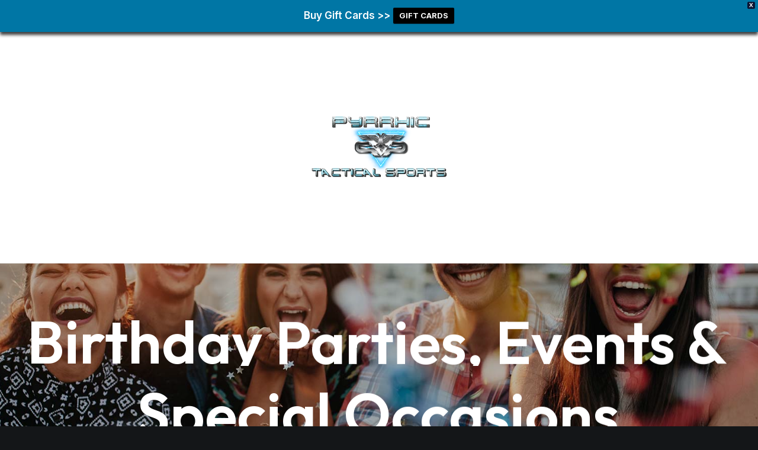

--- FILE ---
content_type: text/html; charset=UTF-8
request_url: https://www.pyrrhicpaintball.com/parties-events/indoor-fun-things-to-do-melba-id/
body_size: 22125
content:
<!DOCTYPE html>
<html class="touch" lang="en-US" xmlns="http://www.w3.org/1999/xhtml">
<head>
<meta http-equiv="Content-Type" content="text/html; charset=UTF-8">
<meta name="viewport" content="width=device-width, initial-scale=1">
<link rel="profile" href="https://gmpg.org/xfn/11">
<link rel="pingback" href="https://www.pyrrhicpaintball.com/xmlrpc.php">
<meta name='robots' content='index, follow, max-image-preview:large, max-snippet:-1, max-video-preview:-1'/>
<style>img:is([sizes="auto" i], [sizes^="auto," i]){contain-intrinsic-size:3000px 1500px}</style>
<title>Indoor Fun Things To Do Melba ID Games &amp; Group Play</title>
<meta name="description" content="Indoor Fun Things To Do Melba ID - indoor or outdoor things to do birthday parties, bachelor(ette) parties &amp; team training fun year &#039;round!"/>
<link rel="canonical" href="https://www.pyrrhicpaintball.com/parties-events/indoor-fun-things-to-do-melba-id/"/>
<meta property="og:locale" content="en_US"/>
<meta property="og:type" content="article"/>
<meta property="og:title" content="Indoor Fun Things To Do Melba ID Games &amp; Group Play"/>
<meta property="og:description" content="Indoor Fun Things To Do Melba ID - indoor or outdoor things to do birthday parties, bachelor(ette) parties &amp; team training fun year &#039;round!"/>
<meta property="og:url" content="https://www.pyrrhicpaintball.com/parties-events/indoor-fun-things-to-do-melba-id/"/>
<meta property="og:site_name" content="Pyrrhic Tactical Sports Center"/>
<meta property="article:publisher" content="https://www.facebook.com/whartoncarpetcleaning"/>
<meta property="article:modified_time" content="2025-04-02T05:27:39+00:00"/>
<meta name="twitter:card" content="summary_large_image"/>
<script type="application/ld+json" class="yoast-schema-graph">{"@context":"https://schema.org","@graph":[{"@type":"WebPage","@id":"https://www.pyrrhicpaintball.com/parties-events/indoor-fun-things-to-do-melba-id/","url":"https://www.pyrrhicpaintball.com/parties-events/indoor-fun-things-to-do-melba-id/","name":"Indoor Fun Things To Do Melba ID Games & Group Play","isPartOf":{"@id":"https://www.pyrrhicpaintball.com/#website"},"datePublished":"2024-06-15T00:17:02+00:00","dateModified":"2025-04-02T05:27:39+00:00","description":"Indoor Fun Things To Do Melba ID - indoor or outdoor things to do birthday parties, bachelor(ette) parties & team training fun year 'round!","breadcrumb":{"@id":"https://www.pyrrhicpaintball.com/parties-events/indoor-fun-things-to-do-melba-id/#breadcrumb"},"inLanguage":"en-US","potentialAction":[{"@type":"ReadAction","target":["https://www.pyrrhicpaintball.com/parties-events/indoor-fun-things-to-do-melba-id/"]}]},{"@type":"BreadcrumbList","@id":"https://www.pyrrhicpaintball.com/parties-events/indoor-fun-things-to-do-melba-id/#breadcrumb","itemListElement":[{"@type":"ListItem","position":1,"name":"Home","item":"https://www.pyrrhicpaintball.com/"},{"@type":"ListItem","position":2,"name":"Parties and Events &#8211; Laser Tag, Nerf, Airsoft, VR, Paintball","item":"https://www.pyrrhicpaintball.com/parties-events/"},{"@type":"ListItem","position":3,"name":"Indoor Fun Things To Do Melba ID Games &#038; Group Play"}]},{"@type":"WebSite","@id":"https://www.pyrrhicpaintball.com/#website","url":"https://www.pyrrhicpaintball.com/","name":"Pyrrhic Tactical Sports Center","description":"Boise Area Family Fun Center","publisher":{"@id":"https://www.pyrrhicpaintball.com/#organization"},"potentialAction":[{"@type":"SearchAction","target":{"@type":"EntryPoint","urlTemplate":"https://www.pyrrhicpaintball.com/?s={search_term_string}"},"query-input":{"@type":"PropertyValueSpecification","valueRequired":true,"valueName":"search_term_string"}}],"inLanguage":"en-US"},{"@type":"Organization","@id":"https://www.pyrrhicpaintball.com/#organization","name":"Wharton Carpet Cleaning Arizona","url":"https://www.pyrrhicpaintball.com/","logo":{"@type":"ImageObject","inLanguage":"en-US","@id":"https://www.pyrrhicpaintball.com/#/schema/logo/image/","url":"https://www.pyrrhicpaintball.com/wp-content/uploads/2023/11/cropped-carpet-cleaning-arizona-512-a.jpg","contentUrl":"https://www.pyrrhicpaintball.com/wp-content/uploads/2023/11/cropped-carpet-cleaning-arizona-512-a.jpg","width":512,"height":512,"caption":"Wharton Carpet Cleaning Arizona"},"image":{"@id":"https://www.pyrrhicpaintball.com/#/schema/logo/image/"},"sameAs":["https://www.facebook.com/whartoncarpetcleaning"]}]}</script>
<link rel='dns-prefetch' href='//fonts.googleapis.com'/>
<link rel="alternate" type="application/rss+xml" title="Pyrrhic Tactical Sports Center &raquo; Feed" href="https://www.pyrrhicpaintball.com/feed/"/>
<link rel="alternate" type="application/rss+xml" title="Pyrrhic Tactical Sports Center &raquo; Comments Feed" href="https://www.pyrrhicpaintball.com/comments/feed/"/>
<link rel="stylesheet" type="text/css" href="//www.pyrrhicpaintball.com/wp-content/cache/wpfc-minified/lpn6phgz/fjosv.css" media="all"/>
<style id='admin-bar-inline-css'>#p404RedirectChart .canvasjs-chart-credit{display:none !important;}
#p404RedirectChart canvas{border-radius:6px;}
.p404-redirect-adminbar-weekly-title{font-weight:bold;font-size:14px;color:#fff;margin-bottom:6px;}
#wpadminbar #wp-admin-bar-p404_free_top_button .ab-icon:before{content:"\f103";color:#dc3545;top:3px;}
#wp-admin-bar-p404_free_top_button .ab-item{min-width:80px !important;padding:0px !important;}
.p404-redirect-adminbar-dropdown-wrap{min-width:0;padding:0;position:static !important;}
#wpadminbar #wp-admin-bar-p404_free_top_button_dropdown{position:static !important;}
#wpadminbar #wp-admin-bar-p404_free_top_button_dropdown .ab-item{padding:0 !important;margin:0 !important;}
.p404-redirect-dropdown-container{min-width:340px;padding:18px 18px 12px 18px;background:#23282d !important;color:#fff;border-radius:12px;box-shadow:0 8px 32px rgba(0,0,0,0.25);margin-top:10px;position:relative !important;z-index:999999 !important;display:block !important;border:1px solid #444;}
#wpadminbar #wp-admin-bar-p404_free_top_button .p404-redirect-dropdown-container{display:none !important;}
#wpadminbar #wp-admin-bar-p404_free_top_button:hover .p404-redirect-dropdown-container{display:block !important;}
#wpadminbar #wp-admin-bar-p404_free_top_button:hover #wp-admin-bar-p404_free_top_button_dropdown .p404-redirect-dropdown-container{display:block !important;}
.p404-redirect-card{background:#2c3338;border-radius:8px;padding:18px 18px 12px 18px;box-shadow:0 2px 8px rgba(0,0,0,0.07);display:flex;flex-direction:column;align-items:flex-start;border:1px solid #444;}
.p404-redirect-btn{display:inline-block;background:#dc3545;color:#fff !important;font-weight:bold;padding:5px 22px;border-radius:8px;text-decoration:none;font-size:17px;transition:background 0.2s, box-shadow 0.2s;margin-top:8px;box-shadow:0 2px 8px rgba(220,53,69,0.15);text-align:center;line-height:1.6;}
.p404-redirect-btn:hover{background:#c82333;color:#fff !important;box-shadow:0 4px 16px rgba(220,53,69,0.25);}
#wpadminbar .ab-top-menu > li:hover > .ab-item,
#wpadminbar .ab-top-menu > li.hover > .ab-item{z-index:auto;}
#wpadminbar #wp-admin-bar-p404_free_top_button:hover > .ab-item{z-index:999998 !important;}</style>
<link rel="stylesheet" type="text/css" href="//www.pyrrhicpaintball.com/wp-content/cache/wpfc-minified/8yw5uup1/fjosv.css" media="all"/>
<link rel='stylesheet' id='uncodefont-google-css' href='//fonts.googleapis.com/css?family=Lora%3Aregular%2Citalic%2C700%2C700italic%7CRoboto+Condensed%3A300%2C300italic%2Cregular%2Citalic%2C700%2C700italic%7CInter%3A100%2C200%2C300%2Cregular%2C500%2C600%2C700%2C800%2C900%7CJost%3A100%2C200%2C300%2Cregular%2C500%2C600%2C700%2C800%2C900%2C100italic%2C200italic%2C300italic%2Citalic%2C500italic%2C600italic%2C700italic%2C800italic%2C900italic%7CSpace+Grotesk%3A300%2Cregular%2C500%2C600%2C700%7CSyne%3Aregular%2C500%2C600%2C700%2C800%7COutfit%3A100%2C200%2C300%2Cregular%2C500%2C600%2C700%2C800%2C900%7CPlus+Jakarta+Sans%3A200%2C300%2Cregular%2C500%2C600%2C700%2C800%2C200italic%2C300italic%2Citalic%2C500italic%2C600italic%2C700italic%2C800italic%7CBarlow%3A100%2C100italic%2C200%2C200italic%2C300%2C300italic%2Cregular%2Citalic%2C500%2C500italic%2C600%2C600italic%2C700%2C700italic%2C800%2C800italic%2C900%2C900italic%7CFahkwang%3A200%2C200italic%2C300%2C300italic%2Cregular%2Citalic%2C500%2C500italic%2C600%2C600italic%2C700%2C700italic%7CPublic+Sans%3A100%2C200%2C300%2Cregular%2C500%2C600%2C700%2C800%2C900%2C100italic%2C200italic%2C300italic%2Citalic%2C500italic%2C600italic%2C700italic%2C800italic%2C900italic%7CEB+Garamond%3Aregular%2C500%2C600%2C700%2C800%2Citalic%2C500italic%2C600italic%2C700italic%2C800italic&#038;subset=vietnamese%2Ccyrillic%2Clatin%2Ccyrillic-ext%2Clatin-ext%2Cgreek%2Cgreek-ext%2Cthai&#038;ver=2.10.2' type='text/css' media='all'/>
<link rel="stylesheet" type="text/css" href="//www.pyrrhicpaintball.com/wp-content/cache/wpfc-minified/9hqaum7d/fjosv.css" media="all"/>
<style id='uncode-style-inline-css'>@media(max-width:959px){ .navbar-brand > * { height: 85px !important;}}
@media(min-width:960px){ 
.limit-width{max-width:1500px;margin:auto;}
.menu-container:not(.grid-filters) .menu-horizontal ul.menu-smart .megamenu-block-wrapper > .vc_row[data-parent="true"].limit-width:not(.row-parent-limit){max-width:calc(1500px - 72px);}
}
body.menu-custom-padding .col-lg-0.logo-container, body.menu-custom-padding .col-lg-2.logo-container, body.menu-custom-padding .col-lg-12 .logo-container, body.menu-custom-padding .col-lg-4.logo-container{padding-top:27px;padding-bottom:27px;}
body.menu-custom-padding .col-lg-0.logo-container.shrinked, body.menu-custom-padding .col-lg-2.logo-container.shrinked, body.menu-custom-padding .col-lg-12 .logo-container.shrinked, body.menu-custom-padding .col-lg-4.logo-container.shrinked{padding-top:18px;padding-bottom:18px;}
@media(max-width:959px){ body.menu-custom-padding .menu-container .logo-container{padding-top:18px !important;padding-bottom:18px !important;}
}
#changer-back-color{transition:background-color 1000ms cubic-bezier(0.25, 1, 0.5, 1) !important;}
#changer-back-color > div{transition:opacity 1000ms cubic-bezier(0.25, 1, 0.5, 1) !important;}
body.bg-changer-init.disable-hover .main-wrapper .style-light, body.bg-changer-init.disable-hover .main-wrapper .style-light h1,  body.bg-changer-init.disable-hover .main-wrapper .style-light h2, body.bg-changer-init.disable-hover .main-wrapper .style-light h3, body.bg-changer-init.disable-hover .main-wrapper .style-light h4, body.bg-changer-init.disable-hover .main-wrapper .style-light h5, body.bg-changer-init.disable-hover .main-wrapper .style-light h6, body.bg-changer-init.disable-hover .main-wrapper .style-light a, body.bg-changer-init.disable-hover .main-wrapper .style-dark, body.bg-changer-init.disable-hover .main-wrapper .style-dark h1, body.bg-changer-init.disable-hover .main-wrapper .style-dark h2, body.bg-changer-init.disable-hover .main-wrapper .style-dark h3, body.bg-changer-init.disable-hover .main-wrapper .style-dark h4, body.bg-changer-init.disable-hover .main-wrapper .style-dark h5, body.bg-changer-init.disable-hover .main-wrapper .style-dark h6, body.bg-changer-init.disable-hover .main-wrapper .style-dark a{transition:color 1000ms cubic-bezier(0.25, 1, 0.5, 1) !important;}</style>
<link rel="stylesheet" type="text/css" href="//www.pyrrhicpaintball.com/wp-content/cache/wpfc-minified/g248ibp4/fjosv.css" media="all"/>
<style id='uncode-custom-style-inline-css'>.btn-xl{font-size:20px !important;padding:17px 40px 17px 40px !important;}.boise{position:absolute;width:1px;height:1px;padding:0;margin:-1px;overflow:hidden;clip:rect(0,0,0,0);border:0;}@media(min-width:960px){.submenu-light .menu-sub-enhanced .menu-smart ul a {color:rgba(0, 1, 5, .95);}}.map-responsive{overflow:hidden;padding-bottom:56.25%;position:relative;height:0;}.map-responsive iframe{left:0;top:0;height:100%;width:100%;position:absolute;}.btn-lg{font-size:15px !important;padding:14px 30px 14px 30px !important;}.menu-horizontal .menu-btn-cell{display:table-cell;border:3px solid;}</style>
<script src='//www.pyrrhicpaintball.com/wp-content/cache/wpfc-minified/7viwo5vc/fjosw.js' type="bbc121671427ffe67401d8e8-text/javascript"></script>
<script id="uncode-init-js-extra" type="bbc121671427ffe67401d8e8-text/javascript">var SiteParameters={"days":"days","hours":"hours","minutes":"minutes","seconds":"seconds","constant_scroll":"on","scroll_speed":"12.25","parallax_factor":"0.1","loading":"Loading\u2026","slide_name":"slide","slide_footer":"footer","ajax_url":"https:\/\/www.pyrrhicpaintball.com\/wp-admin\/admin-ajax.php","nonce_adaptive_images":"bfc47823b6","nonce_srcset_async":"c1b68ffc01","enable_debug":"","block_mobile_videos":"","is_frontend_editor":"","main_width":["1200","px"],"mobile_parallax_allowed":"","listen_for_screen_update":"1","wireframes_plugin_active":"1","sticky_elements":"on","resize_quality":"70","register_metadata":"","bg_changer_time":"1000","update_wc_fragments":"1","optimize_shortpixel_image":"","menu_mobile_offcanvas_gap":"45","custom_cursor_selector":"[href], .trigger-overlay, .owl-next, .owl-prev, .owl-dot, input[type=\"submit\"], input[type=\"checkbox\"], button[type=\"submit\"], a[class^=\"ilightbox\"], .ilightbox-thumbnail, .ilightbox-prev, .ilightbox-next, .overlay-close, .unmodal-close, .qty-inset > span, .share-button li, .uncode-post-titles .tmb.tmb-click-area, .btn-link, .tmb-click-row .t-inside, .lg-outer button, .lg-thumb img, a[data-lbox], .uncode-close-offcanvas-overlay, .uncode-nav-next, .uncode-nav-prev, .uncode-nav-index","mobile_parallax_animation":"","lbox_enhanced":"1","native_media_player":"","vimeoPlayerParams":"?autoplay=0","ajax_filter_key_search":"key","ajax_filter_key_unfilter":"unfilter","index_pagination_disable_scroll":"","index_pagination_scroll_to":"","uncode_wc_popup_cart_qty":"","disable_hover_hack":"","uncode_nocookie":"","menuHideOnClick":"1","menuShowOnClick":"","smoothScroll":"on","smoothScrollDisableHover":"","smoothScrollQuery":"960","uncode_force_onepage_dots":"","uncode_smooth_scroll_safe":"","uncode_lb_add_galleries":", .gallery","uncode_lb_add_items":", .gallery .gallery-item a","uncode_prev_label":"Previous","uncode_next_label":"Next","uncode_slide_label":"Slide","uncode_share_label":"Share on %","uncode_has_ligatures":"","uncode_is_accessible":"","uncode_carousel_itemSelector":"*:not(.hidden)","uncode_limit_width":"1500px"};</script>
<script src='//www.pyrrhicpaintball.com/wp-content/cache/wpfc-minified/egiws38m/fjosv.js' type="bbc121671427ffe67401d8e8-text/javascript"></script>
<script type="bbc121671427ffe67401d8e8-text/javascript"></script><link rel="https://api.w.org/" href="https://www.pyrrhicpaintball.com/wp-json/"/><link rel="alternate" title="JSON" type="application/json" href="https://www.pyrrhicpaintball.com/wp-json/wp/v2/pages/134114"/><link rel="EditURI" type="application/rsd+xml" title="RSD" href="https://www.pyrrhicpaintball.com/xmlrpc.php?rsd"/>
<meta name="generator" content="WordPress 6.8.2"/>
<link rel='shortlink' href='https://www.pyrrhicpaintball.com/?p=134114'/>
<link rel="alternate" title="oEmbed (JSON)" type="application/json+oembed" href="https://www.pyrrhicpaintball.com/wp-json/oembed/1.0/embed?url=https%3A%2F%2Fwww.pyrrhicpaintball.com%2Fparties-events%2Findoor-fun-things-to-do-melba-id%2F"/>
<link rel="alternate" title="oEmbed (XML)" type="text/xml+oembed" href="https://www.pyrrhicpaintball.com/wp-json/oembed/1.0/embed?url=https%3A%2F%2Fwww.pyrrhicpaintball.com%2Fparties-events%2Findoor-fun-things-to-do-melba-id%2F&#038;format=xml"/>
<script async src="https://www.googletagmanager.com/gtag/js?id=G-6CY9G37VQF" type="bbc121671427ffe67401d8e8-text/javascript"></script>
<script type="bbc121671427ffe67401d8e8-text/javascript">window.dataLayer=window.dataLayer||[];
function gtag(){dataLayer.push(arguments);}
gtag('js', new Date());
gtag('config', 'G-6CY9G37VQF');</script>
<meta name="google-site-verification" content="obbdqEIaQLTTeVZTVMk2GKRgZFh6eenZtCoNE-kwxpM"/><meta name="ti-site-data" content="[base64]"/><link rel="icon" href="https://www.pyrrhicpaintball.com/wp-content/uploads/2024/04/cropped-pyrrhic-idaho-favicon-1-32x32.jpg" sizes="32x32"/>
<link rel="icon" href="https://www.pyrrhicpaintball.com/wp-content/uploads/2024/04/cropped-pyrrhic-idaho-favicon-1-192x192.jpg" sizes="192x192"/>
<link rel="apple-touch-icon" href="https://www.pyrrhicpaintball.com/wp-content/uploads/2024/04/cropped-pyrrhic-idaho-favicon-1-180x180.jpg"/>
<meta name="msapplication-TileImage" content="https://www.pyrrhicpaintball.com/wp-content/uploads/2024/04/cropped-pyrrhic-idaho-favicon-1-270x270.jpg"/>
<noscript><style>.wpb_animate_when_almost_visible{opacity:1;}</style></noscript>
<script data-wpfc-render="false" type="bbc121671427ffe67401d8e8-text/javascript">var Wpfcll={s:[],osl:0,scroll:false,i:function(){Wpfcll.ss();window.addEventListener('load',function(){let observer=new MutationObserver(mutationRecords=>{Wpfcll.osl=Wpfcll.s.length;Wpfcll.ss();if(Wpfcll.s.length > Wpfcll.osl){Wpfcll.ls(false);}});observer.observe(document.getElementsByTagName("html")[0],{childList:true,attributes:true,subtree:true,attributeFilter:["src"],attributeOldValue:false,characterDataOldValue:false});Wpfcll.ls(true);});window.addEventListener('scroll',function(){Wpfcll.scroll=true;Wpfcll.ls(false);});window.addEventListener('resize',function(){Wpfcll.scroll=true;Wpfcll.ls(false);});window.addEventListener('click',function(){Wpfcll.scroll=true;Wpfcll.ls(false);});},c:function(e,pageload){var w=document.documentElement.clientHeight || body.clientHeight;var n=0;if(pageload){n=0;}else{n=(w > 800) ? 800:200;n=Wpfcll.scroll ? 800:n;}var er=e.getBoundingClientRect();var t=0;var p=e.parentNode ? e.parentNode:false;if(typeof p.getBoundingClientRect=="undefined"){var pr=false;}else{var pr=p.getBoundingClientRect();}if(er.x==0 && er.y==0){for(var i=0;i < 10;i++){if(p){if(pr.x==0 && pr.y==0){if(p.parentNode){p=p.parentNode;}if(typeof p.getBoundingClientRect=="undefined"){pr=false;}else{pr=p.getBoundingClientRect();}}else{t=pr.top;break;}}};}else{t=er.top;}if(w - t+n > 0){return true;}return false;},r:function(e,pageload){var s=this;var oc,ot;try{oc=e.getAttribute("data-wpfc-original-src");ot=e.getAttribute("data-wpfc-original-srcset");originalsizes=e.getAttribute("data-wpfc-original-sizes");if(s.c(e,pageload)){if(oc || ot){if(e.tagName=="DIV" || e.tagName=="A" || e.tagName=="SPAN"){e.style.backgroundImage="url("+oc+")";e.removeAttribute("data-wpfc-original-src");e.removeAttribute("data-wpfc-original-srcset");e.removeAttribute("onload");}else{if(oc){e.setAttribute('src',oc);}if(ot){e.setAttribute('srcset',ot);}if(originalsizes){e.setAttribute('sizes',originalsizes);}if(e.getAttribute("alt") && e.getAttribute("alt")=="blank"){e.removeAttribute("alt");}e.removeAttribute("data-wpfc-original-src");e.removeAttribute("data-wpfc-original-srcset");e.removeAttribute("data-wpfc-original-sizes");e.removeAttribute("onload");if(e.tagName=="IFRAME"){var y="https://www.youtube.com/embed/";if(navigator.userAgent.match(/\sEdge?\/\d/i)){e.setAttribute('src',e.getAttribute("src").replace(/.+\/templates\/youtube\.html\#/,y));}e.onload=function(){if(typeof window.jQuery !="undefined"){if(jQuery.fn.fitVids){jQuery(e).parent().fitVids({customSelector:"iframe[src]"});}}var s=e.getAttribute("src").match(/templates\/youtube\.html\#(.+)/);if(s){try{var i=e.contentDocument || e.contentWindow;if(i.location.href=="about:blank"){e.setAttribute('src',y+s[1]);}}catch(err){e.setAttribute('src',y+s[1]);}}}}}}else{if(e.tagName=="NOSCRIPT"){if(typeof window.jQuery !="undefined"){if(jQuery(e).attr("data-type")=="wpfc"){e.removeAttribute("data-type");jQuery(e).after(jQuery(e).text());}}}}}}catch(error){console.log(error);console.log("==>",e);}},ss:function(){var i=Array.prototype.slice.call(document.getElementsByTagName("img"));var f=Array.prototype.slice.call(document.getElementsByTagName("iframe"));var d=Array.prototype.slice.call(document.getElementsByTagName("div"));var a=Array.prototype.slice.call(document.getElementsByTagName("a"));var s=Array.prototype.slice.call(document.getElementsByTagName("span"));var n=Array.prototype.slice.call(document.getElementsByTagName("noscript"));this.s=i.concat(f).concat(d).concat(a).concat(s).concat(n);},ls:function(pageload){var s=this;[].forEach.call(s.s,function(e,index){s.r(e,pageload);});}};document.addEventListener('DOMContentLoaded',function(){wpfci();});function wpfci(){Wpfcll.i();}</script>
</head>
<body class="wp-singular page-template-default page page-id-134114 page-child parent-pageid-133472 wp-theme-uncode style-color-wayh-bg hormenu-position-left megamenu-full-submenu hmenu hmenu-center-split header-full-width main-center-align menu-mobile-transparent menu-custom-padding textual-accent-color menu-mobile-default menu-mobile-animated-trid mobile-parallax-not-allowed ilb-no-bounce unreg uncode-btn-round qw-body-scroll-disabled megamenu-side-to-side no-qty-fx wpb-js-composer js-comp-ver-8.7.1.2 vc_responsive" data-border="0">
<div id="vh_layout_help"></div><script src="https://fareharbor.com/embeds/api/v1/?autolightframe=yes" type="bbc121671427ffe67401d8e8-text/javascript"></script>
<script src="https://fareharbor.com/embeds/api/v1/?autolightframe=yes" type="bbc121671427ffe67401d8e8-text/javascript"></script>
<style>#wpfront-notification-bar, #wpfront-notification-bar-editor         {background:#0076a5;background:-moz-linear-gradient(top, #0076a5 0%, #0076a5 100%);background:-webkit-gradient(linear, left top, left bottom, color-stop(0%,#0076a5), color-stop(100%,#0076a5));background:-webkit-linear-gradient(top, #0076a5 0%,#0076a5 100%);background:-o-linear-gradient(top, #0076a5 0%,#0076a5 100%);background:-ms-linear-gradient(top, #0076a5 0%,#0076a5 100%);background:linear-gradient(to bottom, #0076a5 0%, #0076a5 100%);filter:progid:DXImageTransform.Microsoft.gradient( startColorstr='#0076a5', endColorstr='#0076a5',GradientType=0 );background-repeat:no-repeat;}
#wpfront-notification-bar div.wpfront-message, #wpfront-notification-bar-editor.wpfront-message         {color:#FFFFFF;}
#wpfront-notification-bar a.wpfront-button, #wpfront-notification-bar-editor a.wpfront-button         {background:#000000;background:-moz-linear-gradient(top, #000000 0%, #000000 100%);background:-webkit-gradient(linear, left top, left bottom, color-stop(0%,#000000), color-stop(100%,#000000));background:-webkit-linear-gradient(top, #000000 0%,#000000 100%);background:-o-linear-gradient(top, #000000 0%,#000000 100%);background:-ms-linear-gradient(top, #000000 0%,#000000 100%);background:linear-gradient(to bottom, #000000 0%, #000000 100%);filter:progid:DXImageTransform.Microsoft.gradient( startColorstr='#000000', endColorstr='#000000',GradientType=0 );background-repeat:no-repeat;color:#ffffff;}
#wpfront-notification-bar-open-button         {background-color:#00b7ea;right:10px;}
#wpfront-notification-bar-open-button.top             {background-image:url(https://www.pyrrhicpaintball.com/wp-content/plugins/wpfront-notification-bar/images/arrow_down.png);}
#wpfront-notification-bar-open-button.bottom             {background-image:url(https://www.pyrrhicpaintball.com/wp-content/plugins/wpfront-notification-bar/images/arrow_up.png);}
#wpfront-notification-bar-table, .wpfront-notification-bar tbody, .wpfront-notification-bar tr         {}
#wpfront-notification-bar div.wpfront-close         {border:1px solid #0b1535;background-color:#0b1535;color:#ffffff;}
#wpfront-notification-bar div.wpfront-close:hover         {border:1px solid #0b153c;background-color:#0b153c;}
#wpfront-notification-bar-spacer{display:block;}</style>
<div id="wpfront-notification-bar-spacer" class="wpfront-notification-bar-spacer hidden">
<div id="wpfront-notification-bar-open-button" aria-label="reopen" role="button" class="wpfront-notification-bar-open-button hidden top wpfront-bottom-shadow"></div><div id="wpfront-notification-bar" class="wpfront-notification-bar wpfront-fixed top wpfront-bottom-shadow">
<div aria-label="close" class="wpfront-close">X</div><table id="wpfront-notification-bar-table" border="0" cellspacing="0" cellpadding="0" role="presentation">                        
<tr>
<td>
<div class="wpfront-message wpfront-div"> <strong>Buy Gift Cards &gt;&gt; </strong></div><div class="wpfront-div"> <a class="wpfront-button" href="https://fareharbor.com/embeds/book/pyrrhicpaintball/items/582050/calendar/?full-items=yes" target="_blank" rel="nofollow noopener">GIFT CARDS</a></div></td>
</tr>              
</table></div></div><script type="bbc121671427ffe67401d8e8-text/javascript">function __load_wpfront_notification_bar(){
if(typeof wpfront_notification_bar==="function"){
wpfront_notification_bar({"position":1,"height":54,"fixed_position":false,"animate_delay":0.5,"close_button":true,"button_action_close_bar":false,"auto_close_after":0,"display_after":1,"is_admin_bar_showing":false,"display_open_button":false,"keep_closed":false,"keep_closed_for":0,"position_offset":0,"display_scroll":false,"display_scroll_offset":100,"keep_closed_cookie":"wpfront-notification-bar-keep-closed","log":false,"id_suffix":"","log_prefix":"[WPFront Notification Bar]","theme_sticky_selector":"","set_max_views":false,"max_views":0,"max_views_for":0,"max_views_cookie":"wpfront-notification-bar-max-views"});
}else{
setTimeout(__load_wpfront_notification_bar, 100);
}}
__load_wpfront_notification_bar();</script>
<div class="body-borders" data-border="0"><div class="top-border body-border-shadow"></div><div class="right-border body-border-shadow"></div><div class="bottom-border body-border-shadow"></div><div class="left-border body-border-shadow"></div><div class="top-border style-color-xsdn-bg"></div><div class="right-border style-color-xsdn-bg"></div><div class="bottom-border style-color-xsdn-bg"></div><div class="left-border style-color-xsdn-bg"></div></div><div class="box-wrapper">
<div class="box-container">
<script id="initBox" type="bbc121671427ffe67401d8e8-text/javascript">UNCODE.initBox();</script>
<div class="menu-wrapper menu-animated">
<header id="masthead" class="navbar menu-primary menu-light submenu-light style-light-original single-h-padding menu-with-logo">
<div class="menu-container style-color-xsdn-bg menu-borders menu-shadows needs-after" role="navigation">
<div class="row-menu">
<div class="row-menu-inner">
<div id="logo-container-mobile" class="col-lg-0 logo-container megamenu-diff desktop-hidden">
<div class="navbar-header style-light">
<a href="https://www.pyrrhicpaintball.com/" class="navbar-brand" data-padding-shrink ="18" data-minheight="14" aria-label="Pyrrhic Tactical Sports Center"><div class="logo-image main-logo logo-light" data-maxheight="110" style="height: 110px;"><script src="/cdn-cgi/scripts/7d0fa10a/cloudflare-static/rocket-loader.min.js" data-cf-settings="bbc121671427ffe67401d8e8-|49"></script><img onload="Wpfcll.r(this,true);" src="https://www.pyrrhicpaintball.com/wp-content/plugins/wp-fastest-cache-premium/pro/images/blank.gif" fetchpriority="high" decoding="async" data-wpfc-original-src="https://www.pyrrhicpaintball.com/wp-content/uploads/2024/04/pyrrhic-tactical-sports-center-340-flat.png" alt="logo" width="340" height="156" class="img-responsive"/></div><div class="logo-image main-logo logo-dark" data-maxheight="110" style="height: 110px;display:none;"><script src="/cdn-cgi/scripts/7d0fa10a/cloudflare-static/rocket-loader.min.js" data-cf-settings="bbc121671427ffe67401d8e8-|49"></script><img onload="Wpfcll.r(this,true);" src="https://www.pyrrhicpaintball.com/wp-content/plugins/wp-fastest-cache-premium/pro/images/blank.gif" fetchpriority="high" decoding="async" data-wpfc-original-src="https://www.pyrrhicpaintball.com/wp-content/uploads/2024/04/pyrrhic-tactical-sports-center-340-flat.png" alt="logo" width="340" height="156" class="img-responsive"/></div></a></div><div class="mmb-container"><div class="mobile-additional-icons"></div><div class="mobile-menu-button mobile-menu-button-light lines-button" aria-label="Toggle menu" role="button" tabindex="0"><span class="lines"><span></span></span></div></div></div><div class="col-lg-12 main-menu-container middle">
<div class="menu-horizontal menu-dd-shadow-darker-lg menu-sub-enhanced">
<div class="menu-horizontal-inner"><div class="nav navbar-nav navbar-main"><ul id="menu-pyrrhic-primary" class="menu-primary-inner menu-smart sm" role="menu"><li role="menuitem" id="menu-item-130894" class="menu-item menu-item-type-post_type menu-item-object-page menu-item-home menu-item-has-children depth-0 menu-item-130894 dropdown menu-item-link"><a href="https://www.pyrrhicpaintball.com/" data-toggle="dropdown" class="dropdown-toggle" data-type="title">Home &#038; Info<i class="fa fa-angle-down fa-dropdown"></i></a>
<ul role="menu" class="drop-menu un-submenu" data-lenis-prevent>
<li role="menuitem" id="menu-item-133279" class="menu-item menu-item-type-post_type menu-item-object-page depth-1 menu-item-133279"><a href="https://www.pyrrhicpaintball.com/about-us/">About Us<i class="fa fa-angle-right fa-dropdown"></i></a></li>
<li role="menuitem" id="menu-item-133995" class="menu-item menu-item-type-custom menu-item-object-custom depth-1 menu-item-133995"><a href="https://www.pyrrhicpaintball.com/contact-us/#hours">Locations + Hours<i class="fa fa-angle-right fa-dropdown"></i></a></li>
<li role="menuitem" id="menu-item-133280" class="menu-item menu-item-type-post_type menu-item-object-page depth-1 menu-item-133280"><a href="https://www.pyrrhicpaintball.com/contact-us/">Contact Us<i class="fa fa-angle-right fa-dropdown"></i></a></li>
<li role="menuitem" id="menu-item-130900" class="menu-item menu-item-type-custom menu-item-object-custom depth-1 menu-item-130900"><a href="tel:208-629-6229">Click to Call<i class="fa fa-angle-right fa-dropdown"></i></a></li>
<li role="menuitem" id="menu-item-133278" class="menu-item menu-item-type-post_type menu-item-object-page depth-1 menu-item-133278"><a href="https://www.pyrrhicpaintball.com/faqs/">FAQs<i class="fa fa-angle-right fa-dropdown"></i></a></li>
<li role="menuitem" id="menu-item-133277" class="menu-item menu-item-type-post_type menu-item-object-page depth-1 menu-item-133277"><a href="https://www.pyrrhicpaintball.com/game-rules/">Game Rules<i class="fa fa-angle-right fa-dropdown"></i></a></li>
<li role="menuitem" id="menu-item-133633" class="menu-item menu-item-type-custom menu-item-object-custom depth-1 menu-item-133633"><a href="https://fareharbor.com/embeds/book/pyrrhicpaintball/items/582050/calendar/?full-items=yes">Buy Gift Cards<i class="fa fa-angle-right fa-dropdown"></i></a></li>
<li role="menuitem" id="menu-item-134932" class="menu-item menu-item-type-custom menu-item-object-custom depth-1 menu-item-134932"><a href="https://mono.wherewolf.co.nz/wvpn29">Safety Waiver<i class="fa fa-angle-right fa-dropdown"></i></a></li>
</ul>
</li>
<li role="menuitem" id="menu-item-133281" class="menu-item menu-item-type-custom menu-item-object-custom menu-item-has-children depth-0 menu-item-133281 dropdown menu-item-link"><a href="#" data-toggle="dropdown" class="dropdown-toggle" role="button" data-type="title">Indoor<i class="fa fa-angle-down fa-dropdown"></i></a>
<ul role="menu" class="drop-menu un-submenu" data-lenis-prevent>
<li role="menuitem" id="menu-item-134916" class="menu-item menu-item-type-custom menu-item-object-custom depth-1 menu-item-134916"><a href="https://fareharbor.com/embeds/book/pyrrhicpaintball/items/?flow=1268161&#038;full-items=yes">Book Indoor Now<i class="fa fa-angle-right fa-dropdown"></i></a></li>
<li role="menuitem" id="menu-item-133276" class="menu-item menu-item-type-post_type menu-item-object-page depth-1 menu-item-133276"><a href="https://www.pyrrhicpaintball.com/indoor-games/">Indoor Games<i class="fa fa-angle-right fa-dropdown"></i></a></li>
<li role="menuitem" id="menu-item-133274" class="menu-item menu-item-type-post_type menu-item-object-page depth-1 menu-item-133274"><a href="https://www.pyrrhicpaintball.com/indoor-booking/">Indoor Booking Info<i class="fa fa-angle-right fa-dropdown"></i></a></li>
<li role="menuitem" id="menu-item-133718" class="menu-item menu-item-type-custom menu-item-object-custom depth-1 menu-item-133718"><a href="https://www.pyrrhicpaintball.com/indoor-booking/#indoor-pricing">Indoor Pricing<i class="fa fa-angle-right fa-dropdown"></i></a></li>
<li role="menuitem" id="menu-item-135301" class="menu-item menu-item-type-custom menu-item-object-custom depth-1 menu-item-135301"><a href="https://www.pyrrhicpaintball.com/indoor-games/#birthdays">Birthday Parties<i class="fa fa-angle-right fa-dropdown"></i></a></li>
<li role="menuitem" id="menu-item-135148" class="menu-item menu-item-type-post_type menu-item-object-page depth-1 menu-item-135148"><a href="https://www.pyrrhicpaintball.com/indoor-games/gel-blaster-nexus/">Gel Blaster Nexus<i class="fa fa-angle-right fa-dropdown"></i></a></li>
<li role="menuitem" id="menu-item-133955" class="menu-item menu-item-type-custom menu-item-object-custom depth-1 menu-item-133955"><a href="https://www.pyrrhicpaintball.com/game-rules/#airsoft-rules">Airsoft Rules<i class="fa fa-angle-right fa-dropdown"></i></a></li>
<li role="menuitem" id="menu-item-134931" class="menu-item menu-item-type-custom menu-item-object-custom depth-1 menu-item-134931"><a href="https://mono.wherewolf.co.nz/wvpn29">Safety Waiver<i class="fa fa-angle-right fa-dropdown"></i></a></li>
<li role="menuitem" id="menu-item-134964" class="menu-item menu-item-type-custom menu-item-object-custom depth-1 menu-item-134964"><a href="https://www.pyrrhicpaintball.com/faqs/#indoor">Indoor FAQs<i class="fa fa-angle-right fa-dropdown"></i></a></li>
<li role="menuitem" id="menu-item-135284" class="menu-item menu-item-type-post_type menu-item-object-page depth-1 menu-item-135284"><a href="https://www.pyrrhicpaintball.com/gallery/">Image Gallery<i class="fa fa-angle-right fa-dropdown"></i></a></li>
</ul>
</li>
<li role="menuitem" id="menu-item-0" class="mobile-hidden tablet-hidden depth-0 menu-item-0 menu-item-link"><div class="logo-container megamenu-diff middle"> <div id="main-logo" class="navbar-header style-light"> <a href="https://www.pyrrhicpaintball.com/" class="navbar-brand" data-padding-shrink ="18" data-minheight="14" aria-label="Pyrrhic Tactical Sports Center"><div class="logo-image main-logo logo-light" data-maxheight="110" style="height: 110px;"><script src="/cdn-cgi/scripts/7d0fa10a/cloudflare-static/rocket-loader.min.js" data-cf-settings="bbc121671427ffe67401d8e8-|49"></script><img onload="Wpfcll.r(this,true);" src="https://www.pyrrhicpaintball.com/wp-content/plugins/wp-fastest-cache-premium/pro/images/blank.gif" fetchpriority="high" decoding="async" data-wpfc-original-src="https://www.pyrrhicpaintball.com/wp-content/uploads/2024/04/pyrrhic-tactical-sports-center-340-flat.png" alt="logo" width="340" height="156" class="img-responsive"/></div><div class="logo-image main-logo logo-dark" data-maxheight="110" style="height: 110px;display:none;"><script src="/cdn-cgi/scripts/7d0fa10a/cloudflare-static/rocket-loader.min.js" data-cf-settings="bbc121671427ffe67401d8e8-|49"></script><img onload="Wpfcll.r(this,true);" src="https://www.pyrrhicpaintball.com/wp-content/plugins/wp-fastest-cache-premium/pro/images/blank.gif" fetchpriority="high" decoding="async" data-wpfc-original-src="https://www.pyrrhicpaintball.com/wp-content/uploads/2024/04/pyrrhic-tactical-sports-center-340-flat.png" alt="logo" width="340" height="156" class="img-responsive"/></div></a></div><div class="mmb-container"><div class="mobile-menu-button mobile-menu-button-light lines-button" aria-label="Toggle menu" role="button" tabindex="0"><span class="lines"><span></span></span></div></div></div></li>
<li role="menuitem" id="menu-item-133282" class="menu-item menu-item-type-custom menu-item-object-custom menu-item-has-children depth-0 menu-item-133282 dropdown menu-item-link"><a href="#" data-toggle="dropdown" class="dropdown-toggle" role="button" data-type="title">Outdoor<i class="fa fa-angle-down fa-dropdown"></i></a>
<ul role="menu" class="drop-menu un-submenu" data-lenis-prevent>
<li role="menuitem" id="menu-item-134917" class="menu-item menu-item-type-custom menu-item-object-custom depth-1 menu-item-134917"><a href="https://fareharbor.com/embeds/book/pyrrhicpaintball/items/?flow=1268162&#038;full-items=yes">Book Outdoor Now<i class="fa fa-angle-right fa-dropdown"></i></a></li>
<li role="menuitem" id="menu-item-133275" class="menu-item menu-item-type-post_type menu-item-object-page depth-1 menu-item-133275"><a href="https://www.pyrrhicpaintball.com/outdoor-games/">Outdoor Games<i class="fa fa-angle-right fa-dropdown"></i></a></li>
<li role="menuitem" id="menu-item-133273" class="menu-item menu-item-type-post_type menu-item-object-page depth-1 menu-item-133273"><a href="https://www.pyrrhicpaintball.com/outdoor-booking/">Outdoor Booking Info<i class="fa fa-angle-right fa-dropdown"></i></a></li>
<li role="menuitem" id="menu-item-135218" class="menu-item menu-item-type-custom menu-item-object-custom depth-1 menu-item-135218"><a href="https://www.pyrrhicpaintball.com/outdoor-pricing/#outdoor-pricing">Outdoor Pricing<i class="fa fa-angle-right fa-dropdown"></i></a></li>
<li role="menuitem" id="menu-item-134930" class="menu-item menu-item-type-custom menu-item-object-custom depth-1 menu-item-134930"><a href="https://mono.wherewolf.co.nz/wvpn29">Safety Waiver<i class="fa fa-angle-right fa-dropdown"></i></a></li>
<li role="menuitem" id="menu-item-134965" class="menu-item menu-item-type-custom menu-item-object-custom depth-1 menu-item-134965"><a href="https://www.pyrrhicpaintball.com/faqs/#outdoor">Outdoor FAQs<i class="fa fa-angle-right fa-dropdown"></i></a></li>
<li role="menuitem" id="menu-item-135283" class="menu-item menu-item-type-post_type menu-item-object-page depth-1 menu-item-135283"><a href="https://www.pyrrhicpaintball.com/gallery/">Image Gallery<i class="fa fa-angle-right fa-dropdown"></i></a></li>
</ul>
</li>
<li role="menuitem" id="menu-item-133570" class="menu-item menu-item-type-post_type menu-item-object-page current-page-ancestor menu-item-has-children depth-0 menu-item-133570 dropdown menu-item-link"><a href="https://www.pyrrhicpaintball.com/parties-events/" data-toggle="dropdown" class="dropdown-toggle" data-type="title">Parties &#038; Events<i class="fa fa-angle-down fa-dropdown"></i></a>
<ul role="menu" class="drop-menu un-submenu" data-lenis-prevent>
<li role="menuitem" id="menu-item-135300" class="menu-item menu-item-type-custom menu-item-object-custom depth-1 menu-item-135300"><a href="https://www.pyrrhicpaintball.com/indoor-games/#birthdays">Birthday Parties<i class="fa fa-angle-right fa-dropdown"></i></a></li>
<li role="menuitem" id="menu-item-133634" class="menu-item menu-item-type-custom menu-item-object-custom depth-1 menu-item-133634"><a href="https://fareharbor.com/embeds/book/pyrrhicpaintball/items/582050/calendar/?full-items=yes">Buy Gift Cards<i class="fa fa-angle-right fa-dropdown"></i></a></li>
<li role="menuitem" id="menu-item-135285" class="menu-item menu-item-type-post_type menu-item-object-page depth-1 menu-item-135285"><a href="https://www.pyrrhicpaintball.com/gallery/">Image Gallery<i class="fa fa-angle-right fa-dropdown"></i></a></li>
</ul>
</li>
</ul></div><div class="uncode-close-offcanvas-mobile lines-button close navbar-mobile-el"><span class="lines"></span></div></div></div></div></div></div></div></header></div><script id="fixMenuHeight" type="bbc121671427ffe67401d8e8-text/javascript">UNCODE.fixMenuHeight();</script>
<div class="main-wrapper">
<div class="main-container">
<div class="page-wrapper" role="main">
<div class="sections-container" id="sections-container">
<div id="page-header"><div class="header-wrapper header-uncode-block">
<div data-parent="true" class="vc_row row-container" style="z-index: 5;" id="row-unique-0"><div class="row col-triple-gutter no-top-padding no-bottom-padding no-h-padding row-slider row-parent row-header" data-height-ratio="full"><div class="owl-carousel-wrapper"><div class="uncode-slider owl-carousel-container owl-dots-inside owl-dots-align-center"><div id="uslider_704198821" class="owl-carousel owl-element owl-dots-inside owl-height-forced" data-loop="false" data-autoheight="false" data-nav="true" data-dotsmobile="true" data-dots="true" data-navspeed="400" data-autoplay="false" data-lg="1" data-md="1" data-sm="1" data-limit-width="false"><div class="vc_row row-internal row-container"><div class="row-background background-element">
<div class="background-wrapper">
<div data-wpfc-original-src='https://www.pyrrhicpaintball.com/wp-content/uploads/2024/04/birthday-parties-team-training-events-1500-1.jpg' class="background-inner" style="background-repeat: no-repeat;background-position: center center;background-attachment: scroll;background-size: cover;"></div><div class="block-bg-overlay style-color-jevc-bg" style="opacity: 0.26;"></div></div></div><div class="row single-top-padding single-bottom-padding single-h-padding row-child limit-width"><div class="wpb_row row-inner"><div class="wpb_column pos-middle pos-center align_center column_child col-lg-12 single-internal-gutter"><div class="uncol style-light"><div class="uncoltable"><div class="uncell no-block-padding"><div class="uncont"><div class="vc_custom_heading_wrap"><div class="heading-text el-text curtain animate_inner_when_almost_visible el-text-split" data-interval="200"><h2 class="font-114434 fontsize-445851 font-weight-700 text-color-xsdn-color font-obs" data-style="normal" data-weight="700" data-font="Outfit"><span class="heading-text-inner"><span class="split-word word1"><span class="split-word-flow"><span class="split-word-inner">Birthday</span></span></span><span class="split-word word2"><span class="split-word-flow"><span class="split-word-inner split-empty-inner"><span class="split-word-empty">&nbsp;</span>Parties,</span></span></span><span class="split-word word3"><span class="split-word-flow"><span class="split-word-inner split-empty-inner"><span class="split-word-empty">&nbsp;</span>Events</span></span></span><span class="split-word word4"><span class="split-word-flow"><span class="split-word-inner split-empty-inner"><span class="split-word-empty">&nbsp;</span>&amp;</span></span></span><span class="split-word word5"><span class="split-word-flow"><span class="split-word-inner split-empty-inner"><span class="split-word-empty">&nbsp;</span>Special</span></span></span><span class="split-word word6"><span class="split-word-flow"><span class="split-word-inner split-empty-inner"><span class="split-word-empty">&nbsp;</span>Occasions</span></span></span></span></h2></div><div class="clear"></div></div><div class="empty-space empty-double tablet-hidden mobile-hidden"><span class="empty-space-inner"></span></div><span class="btn-container btn-inline animate_when_almost_visible left-t-right"><a role="button" href="tel:208-629-6229" class="custom-link btn btn-xl btn-custom-typo font-114434 font-weight-700 text-initial no-letterspace border-width-0 btn-text-skin btn-color-211270 btn-round btn-no-scale btn-icon-left btn-ripple-out btn-border-animated">208-629-6229</a></span><span class="btn-container btn-inline animate_when_almost_visible left-t-right"><a role="button" href="#contact" class="custom-link btn btn-xl btn-custom-typo font-114434 font-weight-700 text-initial no-letterspace border-width-0 btn-text-skin btn-color-148397 btn-round btn-no-scale btn-icon-left btn-ripple-out btn-border-animated">Contact Form</a></span></div></div></div></div></div></div></div></div></div><div class="uncode_slider-dot_classes single-h-padding owl-dots-classes"></div></div></div><script id="script-row-unique-0" data-row="script-row-unique-0" class="vc_controls" type="bbc121671427ffe67401d8e8-text/javascript">UNCODE.initRow(document.getElementById("row-unique-0"));</script></div></div></div></div><script type="bbc121671427ffe67401d8e8-text/javascript">UNCODE.initHeader();</script><article id="post-134114" class="page-body style-color-xsdn-bg post-134114 page type-page status-publish hentry">
<div class="post-wrapper">
<div class="post-body"><div class="post-content un-no-sidebar-layout"><div data-parent="true" class="vc_row boise row-container" id="row-unique-1"><div class="row limit-width row-parent"><div class="wpb_row row-inner"><div class="wpb_column pos-top pos-center align_left column_parent col-lg-12 single-internal-gutter"><div class="uncol style-light"><div class="uncoltable"><div class="uncell no-block-padding"><div class="uncont"><div class="uncode_text_column"><p>Indoor Adventures for Family Fun: Unleashing Excitement at the Family Fun Center</p> <p>Looking for a way to escape the mundane and dive into a world of adventure? The Family Fun Center offers a plethora of indoor activities perfect for family outings or group gatherings. Whether you’re battling in a Nerf war, strategizing in a game of laser tag, immersing yourself in virtual reality, or experiencing the thrill of airsoft and Gel Blaster Nexus, there’s something for everyone. Here’s a closer look at these exciting activities that make the Family Fun Center the ultimate destination for fun.</p> <p>Nerf Wars: Safe and Exciting Combat</p> <p>Nerf wars are a fantastic way to engage in combat games without the sting of more intense activities. Equipped with foam dart blasters, participants can enjoy a safe yet exhilarating experience. The Family Fun Center offers various Nerf war arenas designed to test your agility and strategic skills. From classic capture the flag to team deathmatch, there’s a game mode for every preference. This activity is perfect for all ages, making it a great choice for family members looking to bond over friendly competition.</p> <p>Laser Tag: Futuristic Fun</p> <p>Step into a high-tech battlefield with laser tag, where players don vests and wield laser guns to tag opponents and score points. The darkened arena, filled with neon lights and obstacles, creates an immersive environment that makes you feel like you’ve stepped into a futuristic combat zone. Laser tag is not only about individual skill but also about teamwork and strategy, making it an excellent choice for family groups or friends looking to work together towards a common goal.</p> <p>Virtual Reality Games: Enter a New World</p> <p>Virtual reality (VR) games take fun to a whole new level by immersing players in a digital world where anything is possible. At the Family Fun Center, you can choose from a wide range of VR experiences, from adventurous quests to thrilling space battles. Equipped with VR headsets and motion controllers, participants can interact with their virtual environment in ways that traditional video games can’t match. VR is perfect for those looking to escape reality for a bit and explore new realms of imagination and excitement.</p> <p>Airsoft: Realistic Tactical Play</p> <p>For those seeking a more realistic combat experience, airsoft provides a thrilling option. Using replica firearms that shoot plastic pellets, airsoft games simulate military scenarios, offering a highly strategic and tactical experience. The Family Fun Center’s indoor airsoft arenas are designed to mimic real-life battlefields, complete with bunkers, barriers, and hiding spots. Safety is a top priority, with mandatory protective gear ensuring that participants can enjoy the intensity of airsoft without risk. This activity is ideal for older kids, teenagers, and adults looking to engage in serious, action-packed play.</p> <p>Gel Blaster Nexus: The Perfect Middle Ground</p> <p>Gel Blaster Nexus offer a middle ground between Nerf wars and airsoft. These blasters shoot water-absorbing gel pellets that burst on impact, providing a satisfying yet less intense hit. Gel blaster games at the Family Fun Center are set in dynamic arenas designed to challenge players’ skills and strategies. This activity is suitable for a wide range of ages, making it a versatile option for mixed-age groups looking for a fun and unique experience.</p> <p>The Benefits of Indoor Activities</p> <p>Indoor activities at the Family Fun Center come with numerous benefits. They provide a controlled environment, ensuring weather doesn’t dampen your plans. The center’s design allows for year-round fun, with air-conditioned spaces that keep participants comfortable regardless of the season. Additionally, indoor activities promote physical exercise, strategic thinking, and teamwork, making them not only fun but also beneficial for personal development and family bonding.</p> <p>The Family Fun Center offers a diverse range of indoor activities that cater to various interests and age groups. Whether you’re dodging foam darts in a Nerf war, strategizing in a game of laser tag, exploring virtual worlds in VR, engaging in realistic combat with airsoft, or enjoying the unique experience of Gel Blaster Nexus, there’s something for everyone. These activities provide the perfect backdrop for unforgettable family outings or group adventures, ensuring that fun and excitement are always on the agenda. So gather your family and friends, and get ready to unleash the adventure at the Family Fun Center!</p> <p>Whether you choose an indoor venue or an outdoor adventure, action-packed games like Nerf wars, laser tag, Gel Blaster Nexus, virtual reality, airsoft, paintball, and peewee paintball offer thrilling birthday party experiences. These activities not only provide endless fun but also encourage teamwork, strategy, and physical activity. By selecting one of these exciting options, you can create unforgettable memories and ensure that your child’s birthday party is a hit with all their friends.</p> <h3>Fun Things To Do for Birthdays</h3> <h2>Exciting Indoor Birthday Party Ideas</h2> <h3>Outdoor Birthday Party Ideas and Games</h3> <h3>Fun Birthday Party Games for Kids</h3> <h2>Unique Birthday Party Game Ideas</h2> <h2>Boys&#8217; Birthday Party Game Adventures</h2> <h3>Girls&#8217; Birthday Party Game Excitement</h3> <h3>Family Fun Birthday Party Activities</h3> <h3>Outdoor Games for Kids&#8217; Birthday Parties</h3> <h3>Indoor Games for Birthday Celebrations</h3> <h3>Plan Your Next Birthday Party Here</h3> <h2>Local Party Place for Groups&#8217; Birthdays</h2> <h3>Where To Have Your Next Birthday</h3> <h3>Thrilling Paintball for Birthday Parties</h3> <h4>Laser Tag Birthday Party Fun</h4> <h2>Epic Nerf Wars for Birthday Parties</h2> <h4>Indoor Airsoft Adventures for Birthdays</h4> <h3>Outdoor Airsoft for Birthday Celebrations</h3> <h2>Virtual Reality Birthday Party Experiences</h2> <h3>Outdoor Peewee Paintball for Young Kids</h3></div></div></div></div></div></div><script id="script-row-unique-1" data-row="script-row-unique-1" class="vc_controls" type="bbc121671427ffe67401d8e8-text/javascript">UNCODE.initRow(document.getElementById("row-unique-1"));</script></div></div></div><div data-parent="true" class="vc_row row-container" id="row-unique-2"><div class="row triple-top-padding double-bottom-padding single-h-padding limit-width row-parent"><div class="wpb_row row-inner"><div class="wpb_column pos-middle pos-center align_center column_parent col-lg-12 double-internal-gutter"><div class="uncol style-light"><div class="uncoltable"><div class="uncell no-block-padding"><div class="uncont"><div class="vc_custom_heading_wrap"><div class="heading-text el-text typewriter animate_inner_when_almost_visible el-text-split heading-lines"><h1 class="font-136269 fontsize-991043 fontheight-357766 font-weight-500 font-obs" data-style="normal" data-weight="500" data-font="Jost"><span class="heading-text-inner"><span class="heading-text-highlight" data-atts='{"bg":"#0088c0","height":"15%","offset":"0.2em","opacity":"0.8","animated":"yes"}'><span class="split-word word1"><span class="split-word-flow"><span class="split-word-inner"><span class="split-char char224">I</span><span class="split-char char225">n</span><span class="split-char char226">d</span><span class="split-char char227">o</span><span class="split-char char228">o</span><span class="split-char char229">r</span></span></span></span><span class="split-word word2"><span class="split-word-flow"><span class="split-word-inner split-empty-inner"><span class="split-word-empty">&nbsp;</span><span class="split-char char404">F</span><span class="split-char char405">u</span><span class="split-char char406">n</span></span></span></span><span class="split-word word3"><span class="split-word-flow"><span class="split-word-inner split-empty-inner"><span class="split-word-empty">&nbsp;</span><span class="split-char char581">T</span><span class="split-char char582">h</span><span class="split-char char583">i</span><span class="split-char char584">n</span><span class="split-char char585">g</span><span class="split-char char586">s</span></span></span></span><span class="split-word word4"><span class="split-word-flow"><span class="split-word-inner split-empty-inner"><span class="split-word-empty">&nbsp;</span><span class="split-char char761">T</span><span class="split-char char762">o</span></span></span></span><span class="split-word word5"><span class="split-word-flow"><span class="split-word-inner split-empty-inner"><span class="split-word-empty">&nbsp;</span><span class="split-char char937">D</span><span class="split-char char938">o</span></span></span></span><span class="split-word word6"><span class="split-word-flow"><span class="split-word-inner split-empty-inner"><span class="split-word-empty">&nbsp;</span><span class="split-char char1113">M</span><span class="split-char char1114">e</span><span class="split-char char1115">l</span><span class="split-char char1116">b</span><span class="split-char char1117">a</span></span></span></span><span class="split-word word7"><span class="split-word-flow"><span class="split-word-inner split-empty-inner"><span class="split-word-empty">&nbsp;</span><span class="split-char char1292">I</span><span class="split-char char1293">D</span></span></span></span><span class="split-word word8"><span class="split-word-flow"><span class="split-word-inner split-empty-inner"><span class="split-word-empty">&nbsp;</span><span class="split-char char1468">G</span><span class="split-char char1469">r</span><span class="split-char char1470">o</span><span class="split-char char1471">u</span><span class="split-char char1472">p</span></span></span></span><span class="split-word word9"><span class="split-word-flow"><span class="split-word-inner split-empty-inner"><span class="split-word-empty">&nbsp;</span><span class="split-char char1647">E</span><span class="split-char char1648">v</span><span class="split-char char1649">e</span><span class="split-char char1650">n</span><span class="split-char char1651">t</span><span class="split-char char1652">s</span></span></span></span><span class="split-word word10"><span class="split-word-flow"><span class="split-word-inner split-empty-inner"><span class="split-word-empty">&nbsp;</span><span class="split-char char1828">a</span><span class="split-char char1829">n</span><span class="split-char char1830">d</span></span></span></span><span class="split-word word11"><span class="split-word-flow"><span class="split-word-inner split-empty-inner"><span class="split-word-empty">&nbsp;</span><span class="split-char char2006">G</span><span class="split-char char2007">a</span><span class="split-char char2008">m</span><span class="split-char char2009">e</span><span class="split-char char2010">s</span></span></span></span></span></span></h1></div><div class="clear"></div></div><div class="vc_custom_heading_wrap"><div class="heading-text el-text typewriter animate_inner_when_almost_visible el-text-split heading-lines"><h2 class="font-136269 fontsize-162322 fontheight-357766 font-weight-500 font-obs" data-style="normal" data-weight="500" data-font="Jost"><span class="heading-text-inner"><span class="heading-text-highlight" data-atts='{"bg":"#0088c0","height":"15%","offset":"0.2em","opacity":"0.8","animated":"yes"}'><span class="split-word word1"><span class="split-word-flow"><span class="split-word-inner"><span class="split-char char224">I</span><span class="split-char char225">n</span><span class="split-char char226">d</span><span class="split-char char227">o</span><span class="split-char char228">o</span><span class="split-char char229">r</span></span></span></span><span class="split-word word2"><span class="split-word-flow"><span class="split-word-inner split-empty-inner"><span class="split-word-empty">&nbsp;</span><span class="split-char char404">G</span><span class="split-char char405">a</span><span class="split-char char406">m</span><span class="split-char char407">e</span><span class="split-char char408">s</span></span></span></span><span class="split-word word3"><span class="split-word-flow"><span class="split-word-inner split-empty-inner"><span class="split-word-empty">&nbsp;</span><span class="split-char char583">M</span><span class="split-char char584">e</span><span class="split-char char585">l</span><span class="split-char char586">b</span><span class="split-char char587">a</span></span></span></span><span class="split-word word4"><span class="split-word-flow"><span class="split-word-inner split-empty-inner"><span class="split-word-empty">&nbsp;</span><span class="split-char char762">N</span><span class="split-char char763">e</span><span class="split-char char764">r</span><span class="split-char char765">f</span><span class="split-char char766">,</span></span></span></span><span class="split-word word5"><span class="split-word-flow"><span class="split-word-inner split-empty-inner"><span class="split-word-empty">&nbsp;</span><span class="split-char char941">A</span><span class="split-char char942">i</span><span class="split-char char943">r</span><span class="split-char char944">s</span><span class="split-char char945">o</span><span class="split-char char946">f</span><span class="split-char char947">t</span><span class="split-char char948">,</span></span></span></span><span class="split-word word6"><span class="split-word-flow"><span class="split-word-inner split-empty-inner"><span class="split-word-empty">&nbsp;</span><span class="split-char char1123">L</span><span class="split-char char1124">a</span><span class="split-char char1125">s</span><span class="split-char char1126">e</span><span class="split-char char1127">r</span></span></span></span><span class="split-word word7"><span class="split-word-flow"><span class="split-word-inner split-empty-inner"><span class="split-word-empty">&nbsp;</span><span class="split-char char1302">T</span><span class="split-char char1303">a</span><span class="split-char char1304">g</span><span class="split-char char1305">,</span></span></span></span><span class="split-word word8"><span class="split-word-flow"><span class="split-word-inner split-empty-inner"><span class="split-word-empty">&nbsp;</span><span class="split-char char1480">V</span><span class="split-char char1481">i</span><span class="split-char char1482">r</span><span class="split-char char1483">t</span><span class="split-char char1484">u</span><span class="split-char char1485">a</span><span class="split-char char1486">l</span></span></span></span><span class="split-word word9"><span class="split-word-flow"><span class="split-word-inner split-empty-inner"><span class="split-word-empty">&nbsp;</span><span class="split-char char1661">R</span><span class="split-char char1662">e</span><span class="split-char char1663">a</span><span class="split-char char1664">l</span><span class="split-char char1665">i</span><span class="split-char char1666">t</span><span class="split-char char1667">y</span><span class="split-char char1668">,</span></span></span></span><span class="split-word word10"><span class="split-word-flow"><span class="split-word-inner split-empty-inner"><span class="split-word-empty">&nbsp;</span><span class="split-char char1844">G</span><span class="split-char char1845">e</span><span class="split-char char1846">l</span></span></span></span><span class="split-word word11"><span class="split-word-flow"><span class="split-word-inner split-empty-inner"><span class="split-word-empty">&nbsp;</span><span class="split-char char2022">B</span><span class="split-char char2023">l</span><span class="split-char char2024">a</span><span class="split-char char2025">s</span><span class="split-char char2026">t</span><span class="split-char char2027">e</span><span class="split-char char2028">r</span></span></span></span><span class="split-word word12"><span class="split-word-flow"><span class="split-word-inner split-empty-inner"><span class="split-word-empty">&nbsp;</span><span class="split-char char2204">N</span><span class="split-char char2205">e</span><span class="split-char char2206">x</span><span class="split-char char2207">u</span><span class="split-char char2208">s</span></span></span></span></span></span></h2></div><div class="clear"></div></div></div></div></div></div></div><script id="script-row-unique-2" data-row="script-row-unique-2" class="vc_controls" type="bbc121671427ffe67401d8e8-text/javascript">UNCODE.initRow(document.getElementById("row-unique-2"));</script></div></div></div><div data-parent="true" class="vc_row row-container" id="row-unique-3"><div class="row unequal single-top-padding single-bottom-padding single-h-padding full-width row-parent"><div class="wpb_row row-inner"><div class="wpb_column pos-top pos-center align_left column_parent col-lg-4 single-internal-gutter"><div class="uncol style-light"><div class="uncoltable"><div class="uncell vc_custom_1706821632704 no-block-padding" style="padding-bottom: 50px ;"><div class="uncont" style="max-width:90%;"><div class="uncode-single-media text-center animate_when_almost_visible left-t-right" data-speed="300"><div class="single-wrapper" style="max-width: 100%;"><div class="tmb tmb-light img-round tmb-shadowed tmb-shadowed-std tmb-media-first tmb-media-last tmb-content-overlay tmb-no-bg"><div class="t-inside"><div class="t-entry-visual"><div class="t-entry-visual-tc"><div class="uncode-single-media-wrapper img-round"><script src="/cdn-cgi/scripts/7d0fa10a/cloudflare-static/rocket-loader.min.js" data-cf-settings="bbc121671427ffe67401d8e8-|49"></script><img onload="Wpfcll.r(this,true);" src="https://www.pyrrhicpaintball.com/wp-content/plugins/wp-fastest-cache-premium/pro/images/blank.gif" decoding="async" class="wp-image-133571" data-wpfc-original-src="https://www.pyrrhicpaintball.com/wp-content/uploads/2024/04/birthday-parties-boise-nampa-caldwell-600-1-1.jpg" width="600" height="450" alt="blank" data-wpfc-original-srcset="https://www.pyrrhicpaintball.com/wp-content/uploads/2024/04/birthday-parties-boise-nampa-caldwell-600-1-1.jpg 600w, https://www.pyrrhicpaintball.com/wp-content/uploads/2024/04/birthday-parties-boise-nampa-caldwell-600-1-1-300x225.jpg 300w, https://www.pyrrhicpaintball.com/wp-content/uploads/2024/04/birthday-parties-boise-nampa-caldwell-600-1-1-350x263.jpg 350w" data-wpfc-original-sizes="(max-width: 600px) 100vw, 600px"/></div></div></div></div></div></div></div><div class="empty-space empty-single tablet-hidden mobile-hidden"><span class="empty-space-inner"></span></div><div class="vc_custom_heading_wrap"><div class="heading-text el-text"><h2 class="font-114434 fontsize-165452 font-weight-700" ><span>Birthday Parties</span></h2></div><div class="clear"></div></div><div class="uncode_text_column text-lead text-color-jevc-color"><p>For over a decade, Treasure Valley locals have enjoyed Pyrrhic&#8217;s outdoor paintball fields for all of their birthday party needs.</p> <p>But now, you can choose from either indoor or outdoor fun for your next pary or event.  We&#8217;re the choice for all year &#8211; all weather fun and excitement in the Boise area.</p> <p>Birthday parties are more fun when you add our exciting games and friendly environment into the mix.  Make your memories here with Pyrrhic!</p></div></div></div></div></div></div><div class="wpb_column pos-top pos-center align_left column_parent col-lg-4 single-internal-gutter"><div class="uncol style-light"><div class="uncoltable"><div class="uncell vc_custom_1706821638719 no-block-padding" style="padding-bottom: 50px ;"><div class="uncont" style="max-width:90%;"><div class="uncode-single-media text-center animate_when_almost_visible bottom-t-top" data-speed="300"><div class="single-wrapper" style="max-width: 100%;"><div class="tmb tmb-light img-round tmb-shadowed tmb-shadowed-std tmb-media-first tmb-media-last tmb-content-overlay tmb-no-bg"><div class="t-inside"><div class="t-entry-visual"><div class="t-entry-visual-tc"><div class="uncode-single-media-wrapper img-round"><script src="/cdn-cgi/scripts/7d0fa10a/cloudflare-static/rocket-loader.min.js" data-cf-settings="bbc121671427ffe67401d8e8-|49"></script><img onload="Wpfcll.r(this,true);" src="https://www.pyrrhicpaintball.com/wp-content/plugins/wp-fastest-cache-premium/pro/images/blank.gif" decoding="async" class="wp-image-133572" data-wpfc-original-src="https://www.pyrrhicpaintball.com/wp-content/uploads/2024/04/birthday-parties-team-training-events-600-1.jpg" width="600" height="450" alt="blank" data-wpfc-original-srcset="https://www.pyrrhicpaintball.com/wp-content/uploads/2024/04/birthday-parties-team-training-events-600-1.jpg 600w, https://www.pyrrhicpaintball.com/wp-content/uploads/2024/04/birthday-parties-team-training-events-600-1-300x225.jpg 300w, https://www.pyrrhicpaintball.com/wp-content/uploads/2024/04/birthday-parties-team-training-events-600-1-350x263.jpg 350w" data-wpfc-original-sizes="(max-width: 600px) 100vw, 600px"/></div></div></div></div></div></div></div><div class="empty-space empty-single tablet-hidden mobile-hidden"><span class="empty-space-inner"></span></div><div class="vc_custom_heading_wrap"><div class="heading-text el-text"><h2 class="font-114434 fontsize-165452 font-weight-700" ><span>Business Team Training</span></h2></div><div class="clear"></div></div><div class="uncode_text_column text-lead text-color-jevc-color"><p>Is your small or large company still doing the same boring “Team Training or Team Building” activities?</p> <p>Then you need to tell your boss about Pyrhhic&#8217;s indoor and outdoor games – ASAP! Get yourself or your employees out of the office and take your business team building to the next level.</p> <p>Ultimate Team Building Awaits! Work on communication, teamwork, tactics, and have fun becoming a stronger and smarter company!</p></div></div></div></div></div></div><div class="wpb_column pos-top pos-center align_left column_parent col-lg-4 single-internal-gutter"><div class="uncol style-light"><div class="uncoltable"><div class="uncell no-block-padding"><div class="uncont" style="max-width:90%;"><div class="uncode-single-media text-center animate_when_almost_visible right-t-left" data-speed="300"><div class="single-wrapper" style="max-width: 100%;"><div class="tmb tmb-light img-round tmb-shadowed tmb-shadowed-std tmb-media-first tmb-media-last tmb-content-overlay tmb-no-bg"><div class="t-inside"><div class="t-entry-visual"><div class="t-entry-visual-tc"><div class="uncode-single-media-wrapper img-round"><script src="/cdn-cgi/scripts/7d0fa10a/cloudflare-static/rocket-loader.min.js" data-cf-settings="bbc121671427ffe67401d8e8-|49"></script><img onload="Wpfcll.r(this,true);" src="https://www.pyrrhicpaintball.com/wp-content/plugins/wp-fastest-cache-premium/pro/images/blank.gif" decoding="async" class="wp-image-133573" data-wpfc-original-src="https://www.pyrrhicpaintball.com/wp-content/uploads/2024/04/birthday-parties-team-training-events-600-2.jpg" width="600" height="450" alt="blank" data-wpfc-original-srcset="https://www.pyrrhicpaintball.com/wp-content/uploads/2024/04/birthday-parties-team-training-events-600-2.jpg 600w, https://www.pyrrhicpaintball.com/wp-content/uploads/2024/04/birthday-parties-team-training-events-600-2-300x225.jpg 300w, https://www.pyrrhicpaintball.com/wp-content/uploads/2024/04/birthday-parties-team-training-events-600-2-350x263.jpg 350w" data-wpfc-original-sizes="(max-width: 600px) 100vw, 600px"/></div></div></div></div></div></div></div><div class="empty-space empty-single tablet-hidden mobile-hidden"><span class="empty-space-inner"></span></div><div class="vc_custom_heading_wrap"><div class="heading-text el-text"><h2 class="font-114434 fontsize-165452 font-weight-700" ><span>Church or Youth Groups</span></h2></div><div class="clear"></div></div><div class="uncode_text_column text-lead text-color-jevc-color"><p>Churches and Youth Groups usually meet once a week and usually do the same types of things over and over.  Change it up, mix it up, and get the gang over to Pyrrhic for some great fun and laughs.</p> <p>Working as a team brings everyone closer, it improves communication, and it lets the shy ones of the group to relax a little.</p> <p>Break the mold and bring your group to our indoor or outdoor playing fields&#8230; We&#8217;ll see you there!</p></div></div></div></div></div></div><script id="script-row-unique-3" data-row="script-row-unique-3" class="vc_controls" type="bbc121671427ffe67401d8e8-text/javascript">UNCODE.initRow(document.getElementById("row-unique-3"));</script></div></div></div><div data-parent="true" class="vc_row row-container" id="row-unique-4"><div class="row unequal single-top-padding single-bottom-padding single-h-padding full-width row-parent"><div class="wpb_row row-inner"><div class="wpb_column pos-top pos-center align_left column_parent col-lg-12 single-internal-gutter"><div class="uncol style-light"><div class="uncoltable"><div class="uncell vc_custom_1706821632704" style="padding-bottom: 50px ;"><div class="uncont no-block-padding col-custom-width" style="max-width:90%;"><span class="btn-container btn-block animate_when_almost_visible zoom-in"><a role="button" href="https://www.pyrrhicpaintball.com/indoor-booking/" class="custom-link btn btn-xl btn-custom-typo font-114434 font-weight-700 text-initial no-letterspace border-width-0 btn-text-skin btn-color-124566 btn-round btn-shadow btn-shadow-std btn-block btn-no-scale btn-icon-left btn-ripple-out btn-border-animated">Book Indoor Games</a></span><div class="empty-space empty-single tablet-hidden mobile-hidden"><span class="empty-space-inner"></span></div><span class="btn-container btn-block animate_when_almost_visible zoom-in"><a role="button" href="https://www.pyrrhicpaintball.com/outdoor-booking/" class="custom-link btn btn-xl btn-custom-typo font-114434 font-weight-700 text-initial no-letterspace border-width-0 btn-text-skin btn-color-148397 btn-round btn-shadow btn-shadow-std btn-block btn-no-scale btn-icon-left btn-ripple-out btn-border-animated">Book Outdoor Games</a></span></div></div></div></div></div><script id="script-row-unique-4" data-row="script-row-unique-4" class="vc_controls" type="bbc121671427ffe67401d8e8-text/javascript">UNCODE.initRow(document.getElementById("row-unique-4"));</script></div></div></div><div data-parent="true" class="vc_row row-container" id="row-unique-5"><div class="row unequal single-top-padding double-bottom-padding single-h-padding full-width row-parent"><div class="wpb_row row-inner"><div class="wpb_column pos-top pos-center align_left column_parent col-lg-4 single-internal-gutter"><div class="uncol style-light"><div class="uncoltable"><div class="uncell vc_custom_1706821632704 no-block-padding" style="padding-bottom: 50px ;"><div class="uncont" style="max-width:90%;"><div class="uncode-single-media text-center animate_when_almost_visible left-t-right" data-speed="300"><div class="single-wrapper" style="max-width: 100%;"><div class="tmb tmb-light img-round tmb-shadowed tmb-shadowed-std tmb-media-first tmb-media-last tmb-content-overlay tmb-no-bg"><div class="t-inside"><div class="t-entry-visual"><div class="t-entry-visual-tc"><div class="uncode-single-media-wrapper img-round"><script src="/cdn-cgi/scripts/7d0fa10a/cloudflare-static/rocket-loader.min.js" data-cf-settings="bbc121671427ffe67401d8e8-|49"></script><img onload="Wpfcll.r(this,true);" src="https://www.pyrrhicpaintball.com/wp-content/plugins/wp-fastest-cache-premium/pro/images/blank.gif" decoding="async" class="wp-image-133584" data-wpfc-original-src="https://www.pyrrhicpaintball.com/wp-content/uploads/2024/04/birthday-parties-team-training-events-600-11.jpg" width="600" height="450" alt="blank" data-wpfc-original-srcset="https://www.pyrrhicpaintball.com/wp-content/uploads/2024/04/birthday-parties-team-training-events-600-11.jpg 600w, https://www.pyrrhicpaintball.com/wp-content/uploads/2024/04/birthday-parties-team-training-events-600-11-300x225.jpg 300w, https://www.pyrrhicpaintball.com/wp-content/uploads/2024/04/birthday-parties-team-training-events-600-11-350x263.jpg 350w" data-wpfc-original-sizes="(max-width: 600px) 100vw, 600px"/></div></div></div></div></div></div></div><div class="empty-space empty-single tablet-hidden mobile-hidden"><span class="empty-space-inner"></span></div><div class="vc_custom_heading_wrap"><div class="heading-text el-text"><h2 class="font-114434 fontsize-165452 font-weight-700" ><span>Year 'Round Fun For All - Ages 6+</span></h2></div><div class="clear"></div></div><div class="uncode_text_column text-lead text-color-jevc-color"><p>There&#8217;s a lot of kids in Treasure Valley&#8230; But kids are not the only ones that need good and wholesome local activities. Adults need to move, to laugh, to play &#8211; and we fully recognize that fact!</p> <p>That&#8217;s why we&#8217;ve built a barrage of family friendly games that bring people together, help them to communicate, let them act as a team &#8211; together&#8230; And we feel that&#8217;s important for our local community!</p></div></div></div></div></div></div><div class="wpb_column pos-top pos-center align_left column_parent col-lg-4 single-internal-gutter"><div class="uncol style-light"><div class="uncoltable"><div class="uncell vc_custom_1706821638719 no-block-padding" style="padding-bottom: 50px ;"><div class="uncont" style="max-width:90%;"><div class="uncode-single-media text-center animate_when_almost_visible bottom-t-top" data-speed="300"><div class="single-wrapper" style="max-width: 100%;"><div class="tmb tmb-light img-round tmb-shadowed tmb-shadowed-std tmb-media-first tmb-media-last tmb-content-overlay tmb-no-bg"><div class="t-inside"><div class="t-entry-visual"><div class="t-entry-visual-tc"><div class="uncode-single-media-wrapper img-round"><script src="/cdn-cgi/scripts/7d0fa10a/cloudflare-static/rocket-loader.min.js" data-cf-settings="bbc121671427ffe67401d8e8-|49"></script><img onload="Wpfcll.r(this,true);" src="https://www.pyrrhicpaintball.com/wp-content/plugins/wp-fastest-cache-premium/pro/images/blank.gif" decoding="async" class="wp-image-133445" data-wpfc-original-src="https://www.pyrrhicpaintball.com/wp-content/uploads/2024/04/fun-things-to-do-boise-caldwell-idaho-600-7.jpg" width="600" height="450" alt="blank" data-wpfc-original-srcset="https://www.pyrrhicpaintball.com/wp-content/uploads/2024/04/fun-things-to-do-boise-caldwell-idaho-600-7.jpg 600w, https://www.pyrrhicpaintball.com/wp-content/uploads/2024/04/fun-things-to-do-boise-caldwell-idaho-600-7-300x225.jpg 300w, https://www.pyrrhicpaintball.com/wp-content/uploads/2024/04/fun-things-to-do-boise-caldwell-idaho-600-7-350x263.jpg 350w" data-wpfc-original-sizes="(max-width: 600px) 100vw, 600px"/></div></div></div></div></div></div></div><div class="empty-space empty-single tablet-hidden mobile-hidden"><span class="empty-space-inner"></span></div><div class="vc_custom_heading_wrap"><div class="heading-text el-text"><h2 class="font-114434 fontsize-165452 font-weight-700" ><span>Drop the Phone - Get Up and Play!</span></h2></div><div class="clear"></div></div><div class="uncode_text_column text-lead text-color-jevc-color"><p>Most of us are a bit guilty of spending too much time in front of our electronic devices &#8211; whether it&#8217;s a TV or a cell phone.  Many of us need to move more, take more daily steps, and get off the sofa or out from behind our desks and live a little.</p> <p>Now, at Pyrrhic, you can choose from either indoor or outdoor fun for your next pary or event.  We&#8217;re Idaho&#8217;s choice for all year &#8211; all weather fun and excitement.</p></div></div></div></div></div></div><div class="wpb_column pos-top pos-center align_left column_parent col-lg-4 single-internal-gutter"><div class="uncol style-light"><div class="uncoltable"><div class="uncell no-block-padding"><div class="uncont" style="max-width:90%;"><div class="uncode-single-media text-center animate_when_almost_visible right-t-left" data-speed="300"><div class="single-wrapper" style="max-width: 100%;"><div class="tmb tmb-light img-round tmb-shadowed tmb-shadowed-std tmb-media-first tmb-media-last tmb-content-overlay tmb-no-bg"><div class="t-inside"><div class="t-entry-visual"><div class="t-entry-visual-tc"><div class="uncode-single-media-wrapper img-round"><script src="/cdn-cgi/scripts/7d0fa10a/cloudflare-static/rocket-loader.min.js" data-cf-settings="bbc121671427ffe67401d8e8-|49"></script><img onload="Wpfcll.r(this,true);" src="https://www.pyrrhicpaintball.com/wp-content/plugins/wp-fastest-cache-premium/pro/images/blank.gif" decoding="async" class="wp-image-133580" data-wpfc-original-src="https://www.pyrrhicpaintball.com/wp-content/uploads/2024/04/birthday-parties-team-training-events-600-7.jpg" width="600" height="450" alt="blank" data-wpfc-original-srcset="https://www.pyrrhicpaintball.com/wp-content/uploads/2024/04/birthday-parties-team-training-events-600-7.jpg 600w, https://www.pyrrhicpaintball.com/wp-content/uploads/2024/04/birthday-parties-team-training-events-600-7-300x225.jpg 300w, https://www.pyrrhicpaintball.com/wp-content/uploads/2024/04/birthday-parties-team-training-events-600-7-350x263.jpg 350w" data-wpfc-original-sizes="(max-width: 600px) 100vw, 600px"/></div></div></div></div></div></div></div><div class="empty-space empty-single tablet-hidden mobile-hidden"><span class="empty-space-inner"></span></div><div class="vc_custom_heading_wrap"><div class="heading-text el-text"><h2 class="font-114434 fontsize-165452 font-weight-700" ><span>Bachelor(ette) &amp; Wedding Parties</span></h2></div><div class="clear"></div></div><div class="uncode_text_column text-lead text-color-jevc-color"><p>Over the years, we&#8217;ve had a lot of really fun guys and gals show up for their one-of-a-kind and memorable bachelor(ette) parties at our outdoor playing fields.</p> <p>Well, we&#8217;ve just expanded your wedding related parties into indoor games for all year round  and climate controlled fun.  Bring your party and friends inside and pick one of our five trending games.  Keep it safe and keep it memorable at Pyrrhic!</p></div></div></div></div></div></div><script id="script-row-unique-5" data-row="script-row-unique-5" class="vc_controls" type="bbc121671427ffe67401d8e8-text/javascript">UNCODE.initRow(document.getElementById("row-unique-5"));</script></div></div></div><div data-parent="true" class="vc_row row-container" id="row-unique-6"><div class="row unequal one-top-padding one-bottom-padding single-h-padding full-width row-parent"><div class="wpb_row row-inner"><div class="wpb_column pos-top pos-center align_left column_parent col-lg-12 single-internal-gutter"><div class="uncol style-light"><div class="uncoltable"><div class="uncell vc_custom_1706821632704" style="padding-bottom: 50px ;"><div class="uncont no-block-padding col-custom-width" style="max-width:90%;"><span class="btn-container btn-block animate_when_almost_visible zoom-in"><a role="button" href="https://www.pyrrhicpaintball.com/indoor-booking/" class="custom-link btn btn-xl btn-custom-typo font-114434 font-weight-700 text-initial no-letterspace border-width-0 btn-text-skin btn-color-124566 btn-round btn-shadow btn-shadow-std btn-block btn-no-scale btn-icon-left btn-ripple-out btn-border-animated">Book Indoor Games</a></span><div class="empty-space empty-single tablet-hidden mobile-hidden"><span class="empty-space-inner"></span></div><span class="btn-container btn-block animate_when_almost_visible zoom-in"><a role="button" href="https://www.pyrrhicpaintball.com/outdoor-booking/" class="custom-link btn btn-xl btn-custom-typo font-114434 font-weight-700 text-initial no-letterspace border-width-0 btn-text-skin btn-color-148397 btn-round btn-shadow btn-shadow-std btn-block btn-no-scale btn-icon-left btn-ripple-out btn-border-animated">Book Outdoor Games</a></span></div></div></div></div></div><script id="script-row-unique-6" data-row="script-row-unique-6" class="vc_controls" type="bbc121671427ffe67401d8e8-text/javascript">UNCODE.initRow(document.getElementById("row-unique-6"));</script></div></div></div><div data-parent="true" class="vc_row row-container" id="row-unique-7"><div class="row single-top-padding triple-bottom-padding single-h-padding limit-width row-parent"><div class="wpb_row row-inner"><div class="wpb_column pos-middle pos-center align_center column_parent col-lg-12 double-internal-gutter"><div class="uncol style-light"><div class="uncoltable"><div class="uncell no-block-padding"><div class="uncont"><div class="vc_custom_heading_wrap"><div class="heading-text el-text typewriter animate_inner_when_almost_visible el-text-split heading-lines"><h2 class="font-136269 fontsize-142516 fontheight-357766 font-weight-500 font-obs" data-style="normal" data-weight="500" data-font="Jost"><span class="heading-text-inner"><span class="heading-text-highlight" data-atts='{"bg":"#0088c0","height":"15%","offset":"0.2em","opacity":"0.8","animated":"yes"}'><span class="split-word word1"><span class="split-word-flow"><span class="split-word-inner"><span class="split-char char224">I</span><span class="split-char char225">n</span><span class="split-char char226">d</span><span class="split-char char227">o</span><span class="split-char char228">o</span><span class="split-char char229">r</span></span></span></span><span class="split-word word2"><span class="split-word-flow"><span class="split-word-inner split-empty-inner"><span class="split-word-empty">&nbsp;</span><span class="split-char char404">F</span><span class="split-char char405">u</span><span class="split-char char406">n</span></span></span></span><span class="split-word word3"><span class="split-word-flow"><span class="split-word-inner split-empty-inner"><span class="split-word-empty">&nbsp;</span><span class="split-char char581">T</span><span class="split-char char582">h</span><span class="split-char char583">i</span><span class="split-char char584">n</span><span class="split-char char585">g</span><span class="split-char char586">s</span></span></span></span><span class="split-word word4"><span class="split-word-flow"><span class="split-word-inner split-empty-inner"><span class="split-word-empty">&nbsp;</span><span class="split-char char761">T</span><span class="split-char char762">o</span></span></span></span><span class="split-word word5"><span class="split-word-flow"><span class="split-word-inner split-empty-inner"><span class="split-word-empty">&nbsp;</span><span class="split-char char937">D</span><span class="split-char char938">o</span></span></span></span><span class="split-word word6"><span class="split-word-flow"><span class="split-word-inner split-empty-inner"><span class="split-word-empty">&nbsp;</span><span class="split-char char1113">M</span><span class="split-char char1114">e</span><span class="split-char char1115">l</span><span class="split-char char1116">b</span><span class="split-char char1117">a</span></span></span></span><span class="split-word word7"><span class="split-word-flow"><span class="split-word-inner split-empty-inner"><span class="split-word-empty">&nbsp;</span><span class="split-char char1292">I</span><span class="split-char char1293">D</span></span></span></span><span class="split-word word8"><span class="split-word-flow"><span class="split-word-inner split-empty-inner"><span class="split-word-empty">&nbsp;</span><span class="split-char char1468">-</span></span></span></span><span class="split-word word9"><span class="split-word-flow"><span class="split-word-inner split-empty-inner"><span class="split-word-empty">&nbsp;</span><span class="split-char char1643">N</span><span class="split-char char1644">e</span><span class="split-char char1645">r</span><span class="split-char char1646">f</span><span class="split-char char1647">,</span></span></span></span><span class="split-word word10"><span class="split-word-flow"><span class="split-word-inner split-empty-inner"><span class="split-word-empty">&nbsp;</span><span class="split-char char1823">A</span><span class="split-char char1824">i</span><span class="split-char char1825">r</span><span class="split-char char1826">s</span><span class="split-char char1827">o</span><span class="split-char char1828">f</span><span class="split-char char1829">t</span><span class="split-char char1830">,</span></span></span></span><span class="split-word word11"><span class="split-word-flow"><span class="split-word-inner split-empty-inner"><span class="split-word-empty">&nbsp;</span><span class="split-char char2006">L</span><span class="split-char char2007">a</span><span class="split-char char2008">s</span><span class="split-char char2009">e</span><span class="split-char char2010">r</span></span></span></span><span class="split-word word12"><span class="split-word-flow"><span class="split-word-inner split-empty-inner"><span class="split-word-empty">&nbsp;</span><span class="split-char char2186">T</span><span class="split-char char2187">a</span><span class="split-char char2188">g</span><span class="split-char char2189">,</span></span></span></span><span class="split-word word13"><span class="split-word-flow"><span class="split-word-inner split-empty-inner"><span class="split-word-empty">&nbsp;</span><span class="split-char char2365">V</span><span class="split-char char2366">i</span><span class="split-char char2367">r</span><span class="split-char char2368">t</span><span class="split-char char2369">u</span><span class="split-char char2370">a</span><span class="split-char char2371">l</span></span></span></span><span class="split-word word14"><span class="split-word-flow"><span class="split-word-inner split-empty-inner"><span class="split-word-empty">&nbsp;</span><span class="split-char char2547">R</span><span class="split-char char2548">e</span><span class="split-char char2549">a</span><span class="split-char char2550">l</span><span class="split-char char2551">i</span><span class="split-char char2552">t</span><span class="split-char char2553">y</span><span class="split-char char2554">,</span></span></span></span><span class="split-word word15"><span class="split-word-flow"><span class="split-word-inner split-empty-inner"><span class="split-word-empty">&nbsp;</span><span class="split-char char2730">G</span><span class="split-char char2731">e</span><span class="split-char char2732">l</span></span></span></span><span class="split-word word16"><span class="split-word-flow"><span class="split-word-inner split-empty-inner"><span class="split-word-empty">&nbsp;</span><span class="split-char char2908">B</span><span class="split-char char2909">l</span><span class="split-char char2910">a</span><span class="split-char char2911">s</span><span class="split-char char2912">t</span><span class="split-char char2913">e</span><span class="split-char char2914">r</span></span></span></span><span class="split-word word17"><span class="split-word-flow"><span class="split-word-inner split-empty-inner"><span class="split-word-empty">&nbsp;</span><span class="split-char char3090">N</span><span class="split-char char3091">e</span><span class="split-char char3092">x</span><span class="split-char char3093">u</span><span class="split-char char3094">s</span></span></span></span></span></span></h2></div><div class="clear"></div></div></div></div></div></div></div><script id="script-row-unique-7" data-row="script-row-unique-7" class="vc_controls" type="bbc121671427ffe67401d8e8-text/javascript">UNCODE.initRow(document.getElementById("row-unique-7"));</script></div></div></div><div data-parent="true" class="vc_row row-container has-dividers" id="row-unique-8"><div class="uncode-divider-wrap uncode-divider-wrap-bottom z_index_4" style="height: 80px;" data-height="80" data-unit="px"><svg version="1.1" class="uncode-row-divider uncode-row-divider-tilt-opacity" x="0px" y="0px" width="240px" height="24px" viewBox="0 0 240 24" enable-background="new 0 0 240 24" xml:space="preserve" preserveAspectRatio="none"> <path fill="#1b1b1b" fill-opacity="0.33" d="M240,24V0L0,24H240z"/> <path fill="#1b1b1b" d="M240,24V3.72L0,24H240z"/> <path fill="#1b1b1b" fill-opacity="0.33" d="M240,24V1.99L0,24H240z"/> </svg></div><div class="row no-top-padding no-bottom-padding no-h-padding full-width row-parent"><div class="wpb_row row-inner"><div class="wpb_column pos-top pos-center align_center column_parent col-lg-12 single-internal-gutter"><div class="uncol style-light"><div class="uncoltable"><div class="uncell no-block-padding"><div class="uncont"><div class="un-media-gallery owl-carousel-wrapper">
<div class="owl-carousel-container owl-carousel-loading no-gutter">
<div id="gallery-958453445" class="owl-carousel owl-element owl-height-auto" data-loop="true" data-navmobile="false" data-navspeed="700" data-autoplay="true" data-timeout="3000" data-stagepadding="0" data-lg="5" data-md="3" data-sm="2">
<div class="tmb tmb-carousel tmb-no-double-tap tmb-iso-h4 tmb-light tmb-overlay-middle tmb-overlay-text-center tmb-id-133861 tmb-img-ratio tmb-media-first tmb-media-last tmb-content-overlay tmb-no-bg tmb-lightbox"><div class="t-inside no-anim"><div class="t-entry-visual"><div class="t-entry-visual-tc"><div class="t-entry-visual-cont"><div class="dummy" style="padding-top: 100%;"></div><a href="https://www.pyrrhicpaintball.com/wp-content/uploads/2024/05/laser-tag-virtual-reality-things-to-do-boise-900-2.jpg" class="pushed" data-skin="white" data-transparency="opaque" data-caption="" data-lbox="ilightbox_gallery-958453445" data-external-thumb-image="https://www.pyrrhicpaintball.com/wp-content/uploads/2024/05/laser-tag-virtual-reality-things-to-do-boise-900-2-150x150.jpg" data-lg-size="900-700" data-lb-index="0"><div class="t-entry-visual-overlay"><div class="t-entry-visual-overlay-in style-dark-bg" style="opacity: 0.5;"></div></div><script src="/cdn-cgi/scripts/7d0fa10a/cloudflare-static/rocket-loader.min.js" data-cf-settings="bbc121671427ffe67401d8e8-|49"></script><img onload="Wpfcll.r(this,true);" src="https://www.pyrrhicpaintball.com/wp-content/plugins/wp-fastest-cache-premium/pro/images/blank.gif" decoding="async" class="wp-image-133861" data-wpfc-original-src="https://www.pyrrhicpaintball.com/wp-content/uploads/2024/05/laser-tag-virtual-reality-things-to-do-boise-900-2-uai-700x700.jpg" width="700" height="700" alt="blank"/></a></div></div></div></div></div><div class="tmb tmb-carousel tmb-no-double-tap tmb-iso-h4 tmb-light tmb-overlay-middle tmb-overlay-text-center tmb-id-133860 tmb-img-ratio tmb-media-first tmb-media-last tmb-content-overlay tmb-no-bg tmb-lightbox"><div class="t-inside no-anim"><div class="t-entry-visual"><div class="t-entry-visual-tc"><div class="t-entry-visual-cont"><div class="dummy" style="padding-top: 100%;"></div><a href="https://www.pyrrhicpaintball.com/wp-content/uploads/2024/05/laser-tag-virtual-reality-things-to-do-boise-900-1.jpg" class="pushed" data-skin="white" data-transparency="opaque" data-caption="" data-lbox="ilightbox_gallery-958453445" data-external-thumb-image="https://www.pyrrhicpaintball.com/wp-content/uploads/2024/05/laser-tag-virtual-reality-things-to-do-boise-900-1-150x150.jpg" data-lg-size="900-700" data-lb-index="1"><div class="t-entry-visual-overlay"><div class="t-entry-visual-overlay-in style-dark-bg" style="opacity: 0.5;"></div></div><script src="/cdn-cgi/scripts/7d0fa10a/cloudflare-static/rocket-loader.min.js" data-cf-settings="bbc121671427ffe67401d8e8-|49"></script><img onload="Wpfcll.r(this,true);" src="https://www.pyrrhicpaintball.com/wp-content/plugins/wp-fastest-cache-premium/pro/images/blank.gif" decoding="async" class="wp-image-133860" data-wpfc-original-src="https://www.pyrrhicpaintball.com/wp-content/uploads/2024/05/laser-tag-virtual-reality-things-to-do-boise-900-1-uai-700x700.jpg" width="700" height="700" alt="blank"/></a></div></div></div></div></div><div class="tmb tmb-carousel tmb-no-double-tap tmb-iso-h4 tmb-light tmb-overlay-middle tmb-overlay-text-center tmb-id-133350 tmb-img-ratio tmb-media-first tmb-media-last tmb-content-overlay tmb-no-bg tmb-lightbox"><div class="t-inside no-anim"><div class="t-entry-visual"><div class="t-entry-visual-tc"><div class="t-entry-visual-cont"><div class="dummy" style="padding-top: 100%;"></div><a href="https://www.pyrrhicpaintball.com/wp-content/uploads/2024/04/tboise-nampa-caldwell-meridian-family-fun-900-4.jpg" class="pushed" data-skin="white" data-transparency="opaque" data-caption="" data-lbox="ilightbox_gallery-958453445" data-external-thumb-image="https://www.pyrrhicpaintball.com/wp-content/uploads/2024/04/tboise-nampa-caldwell-meridian-family-fun-900-4-150x150.jpg" data-lg-size="900-700" data-lb-index="2"><div class="t-entry-visual-overlay"><div class="t-entry-visual-overlay-in style-dark-bg" style="opacity: 0.5;"></div></div><script src="/cdn-cgi/scripts/7d0fa10a/cloudflare-static/rocket-loader.min.js" data-cf-settings="bbc121671427ffe67401d8e8-|49"></script><img onload="Wpfcll.r(this,true);" src="https://www.pyrrhicpaintball.com/wp-content/plugins/wp-fastest-cache-premium/pro/images/blank.gif" decoding="async" class="wp-image-133350" data-wpfc-original-src="https://www.pyrrhicpaintball.com/wp-content/uploads/2024/04/tboise-nampa-caldwell-meridian-family-fun-900-4-uai-700x700.jpg" width="700" height="700" alt="blank"/></a></div></div></div></div></div><div class="tmb tmb-carousel tmb-no-double-tap tmb-iso-h4 tmb-light tmb-overlay-middle tmb-overlay-text-center tmb-id-133872 tmb-img-ratio tmb-media-first tmb-media-last tmb-content-overlay tmb-no-bg tmb-lightbox"><div class="t-inside no-anim"><div class="t-entry-visual"><div class="t-entry-visual-tc"><div class="t-entry-visual-cont"><div class="dummy" style="padding-top: 100%;"></div><a href="https://www.pyrrhicpaintball.com/wp-content/uploads/2024/05/laser-tag-virtual-reality-things-to-do-boise-900-13.jpg" class="pushed" data-skin="white" data-transparency="opaque" data-caption="" data-lbox="ilightbox_gallery-958453445" data-external-thumb-image="https://www.pyrrhicpaintball.com/wp-content/uploads/2024/05/laser-tag-virtual-reality-things-to-do-boise-900-13-150x150.jpg" data-lg-size="900-700" data-lb-index="3"><div class="t-entry-visual-overlay"><div class="t-entry-visual-overlay-in style-dark-bg" style="opacity: 0.5;"></div></div><script src="/cdn-cgi/scripts/7d0fa10a/cloudflare-static/rocket-loader.min.js" data-cf-settings="bbc121671427ffe67401d8e8-|49"></script><img onload="Wpfcll.r(this,true);" src="https://www.pyrrhicpaintball.com/wp-content/plugins/wp-fastest-cache-premium/pro/images/blank.gif" decoding="async" class="wp-image-133872" data-wpfc-original-src="https://www.pyrrhicpaintball.com/wp-content/uploads/2024/05/laser-tag-virtual-reality-things-to-do-boise-900-13-uai-700x700.jpg" width="700" height="700" alt="blank"/></a></div></div></div></div></div><div class="tmb tmb-carousel tmb-no-double-tap tmb-iso-h4 tmb-light tmb-overlay-middle tmb-overlay-text-center tmb-id-133352 tmb-img-ratio tmb-media-first tmb-media-last tmb-content-overlay tmb-no-bg tmb-lightbox"><div class="t-inside no-anim"><div class="t-entry-visual"><div class="t-entry-visual-tc"><div class="t-entry-visual-cont"><div class="dummy" style="padding-top: 100%;"></div><a href="https://www.pyrrhicpaintball.com/wp-content/uploads/2024/04/tboise-nampa-caldwell-meridian-family-fun-900-6.jpg" class="pushed" data-skin="white" data-transparency="opaque" data-caption="" data-lbox="ilightbox_gallery-958453445" data-external-thumb-image="https://www.pyrrhicpaintball.com/wp-content/uploads/2024/04/tboise-nampa-caldwell-meridian-family-fun-900-6-150x150.jpg" data-lg-size="900-700" data-lb-index="4"><div class="t-entry-visual-overlay"><div class="t-entry-visual-overlay-in style-dark-bg" style="opacity: 0.5;"></div></div><script src="/cdn-cgi/scripts/7d0fa10a/cloudflare-static/rocket-loader.min.js" data-cf-settings="bbc121671427ffe67401d8e8-|49"></script><img onload="Wpfcll.r(this,true);" src="https://www.pyrrhicpaintball.com/wp-content/plugins/wp-fastest-cache-premium/pro/images/blank.gif" decoding="async" class="wp-image-133352" data-wpfc-original-src="https://www.pyrrhicpaintball.com/wp-content/uploads/2024/04/tboise-nampa-caldwell-meridian-family-fun-900-6-uai-700x700.jpg" width="700" height="700" alt="blank"/></a></div></div></div></div></div><div class="tmb tmb-carousel tmb-no-double-tap tmb-iso-h4 tmb-light tmb-overlay-middle tmb-overlay-text-center tmb-id-133871 tmb-img-ratio tmb-media-first tmb-media-last tmb-content-overlay tmb-no-bg tmb-lightbox"><div class="t-inside no-anim"><div class="t-entry-visual"><div class="t-entry-visual-tc"><div class="t-entry-visual-cont"><div class="dummy" style="padding-top: 100%;"></div><a href="https://www.pyrrhicpaintball.com/wp-content/uploads/2024/05/laser-tag-virtual-reality-things-to-do-boise-900-12.jpg" class="pushed" data-skin="white" data-transparency="opaque" data-caption="" data-lbox="ilightbox_gallery-958453445" data-external-thumb-image="https://www.pyrrhicpaintball.com/wp-content/uploads/2024/05/laser-tag-virtual-reality-things-to-do-boise-900-12-150x150.jpg" data-lg-size="900-700" data-lb-index="5"><div class="t-entry-visual-overlay"><div class="t-entry-visual-overlay-in style-dark-bg" style="opacity: 0.5;"></div></div><script src="/cdn-cgi/scripts/7d0fa10a/cloudflare-static/rocket-loader.min.js" data-cf-settings="bbc121671427ffe67401d8e8-|49"></script><img onload="Wpfcll.r(this,true);" src="https://www.pyrrhicpaintball.com/wp-content/plugins/wp-fastest-cache-premium/pro/images/blank.gif" decoding="async" class="wp-image-133871" data-wpfc-original-src="https://www.pyrrhicpaintball.com/wp-content/uploads/2024/05/laser-tag-virtual-reality-things-to-do-boise-900-12-uai-700x700.jpg" width="700" height="700" alt="blank"/></a></div></div></div></div></div><div class="tmb tmb-carousel tmb-no-double-tap tmb-iso-h4 tmb-light tmb-overlay-middle tmb-overlay-text-center tmb-id-133348 tmb-img-ratio tmb-media-first tmb-media-last tmb-content-overlay tmb-no-bg tmb-lightbox"><div class="t-inside no-anim"><div class="t-entry-visual"><div class="t-entry-visual-tc"><div class="t-entry-visual-cont"><div class="dummy" style="padding-top: 100%;"></div><a href="https://www.pyrrhicpaintball.com/wp-content/uploads/2024/04/tboise-nampa-caldwell-meridian-family-fun-900-2.jpg" class="pushed" data-skin="white" data-transparency="opaque" data-caption="" data-lbox="ilightbox_gallery-958453445" data-external-thumb-image="https://www.pyrrhicpaintball.com/wp-content/uploads/2024/04/tboise-nampa-caldwell-meridian-family-fun-900-2-150x150.jpg" data-lg-size="900-700" data-lb-index="6"><div class="t-entry-visual-overlay"><div class="t-entry-visual-overlay-in style-dark-bg" style="opacity: 0.5;"></div></div><script src="/cdn-cgi/scripts/7d0fa10a/cloudflare-static/rocket-loader.min.js" data-cf-settings="bbc121671427ffe67401d8e8-|49"></script><img onload="Wpfcll.r(this,true);" src="https://www.pyrrhicpaintball.com/wp-content/plugins/wp-fastest-cache-premium/pro/images/blank.gif" decoding="async" class="wp-image-133348" data-wpfc-original-src="https://www.pyrrhicpaintball.com/wp-content/uploads/2024/04/tboise-nampa-caldwell-meridian-family-fun-900-2-uai-700x700.jpg" width="700" height="700" alt="blank"/></a></div></div></div></div></div><div class="tmb tmb-carousel tmb-no-double-tap tmb-iso-h4 tmb-light tmb-overlay-middle tmb-overlay-text-center tmb-id-133869 tmb-img-ratio tmb-media-first tmb-media-last tmb-content-overlay tmb-no-bg tmb-lightbox"><div class="t-inside no-anim"><div class="t-entry-visual"><div class="t-entry-visual-tc"><div class="t-entry-visual-cont"><div class="dummy" style="padding-top: 100%;"></div><a href="https://www.pyrrhicpaintball.com/wp-content/uploads/2024/05/laser-tag-virtual-reality-things-to-do-boise-900-10.jpg" class="pushed" data-skin="white" data-transparency="opaque" data-caption="" data-lbox="ilightbox_gallery-958453445" data-external-thumb-image="https://www.pyrrhicpaintball.com/wp-content/uploads/2024/05/laser-tag-virtual-reality-things-to-do-boise-900-10-150x150.jpg" data-lg-size="900-700" data-lb-index="7"><div class="t-entry-visual-overlay"><div class="t-entry-visual-overlay-in style-dark-bg" style="opacity: 0.5;"></div></div><script src="/cdn-cgi/scripts/7d0fa10a/cloudflare-static/rocket-loader.min.js" data-cf-settings="bbc121671427ffe67401d8e8-|49"></script><img onload="Wpfcll.r(this,true);" src="https://www.pyrrhicpaintball.com/wp-content/plugins/wp-fastest-cache-premium/pro/images/blank.gif" decoding="async" class="wp-image-133869" data-wpfc-original-src="https://www.pyrrhicpaintball.com/wp-content/uploads/2024/05/laser-tag-virtual-reality-things-to-do-boise-900-10-uai-700x700.jpg" width="700" height="700" alt="blank"/></a></div></div></div></div></div><div class="tmb tmb-carousel tmb-no-double-tap tmb-iso-h4 tmb-light tmb-overlay-middle tmb-overlay-text-center tmb-id-133351 tmb-img-ratio tmb-media-first tmb-media-last tmb-content-overlay tmb-no-bg tmb-lightbox"><div class="t-inside no-anim"><div class="t-entry-visual"><div class="t-entry-visual-tc"><div class="t-entry-visual-cont"><div class="dummy" style="padding-top: 100%;"></div><a href="https://www.pyrrhicpaintball.com/wp-content/uploads/2024/04/tboise-nampa-caldwell-meridian-family-fun-900-5.jpg" class="pushed" data-skin="white" data-transparency="opaque" data-caption="" data-lbox="ilightbox_gallery-958453445" data-external-thumb-image="https://www.pyrrhicpaintball.com/wp-content/uploads/2024/04/tboise-nampa-caldwell-meridian-family-fun-900-5-150x150.jpg" data-lg-size="900-700" data-lb-index="8"><div class="t-entry-visual-overlay"><div class="t-entry-visual-overlay-in style-dark-bg" style="opacity: 0.5;"></div></div><script src="/cdn-cgi/scripts/7d0fa10a/cloudflare-static/rocket-loader.min.js" data-cf-settings="bbc121671427ffe67401d8e8-|49"></script><img onload="Wpfcll.r(this,true);" src="https://www.pyrrhicpaintball.com/wp-content/plugins/wp-fastest-cache-premium/pro/images/blank.gif" decoding="async" class="wp-image-133351" data-wpfc-original-src="https://www.pyrrhicpaintball.com/wp-content/uploads/2024/04/tboise-nampa-caldwell-meridian-family-fun-900-5-uai-700x700.jpg" width="700" height="700" alt="blank"/></a></div></div></div></div></div><div class="tmb tmb-carousel tmb-no-double-tap tmb-iso-h4 tmb-light tmb-overlay-middle tmb-overlay-text-center tmb-id-133355 tmb-img-ratio tmb-media-first tmb-media-last tmb-content-overlay tmb-no-bg tmb-lightbox"><div class="t-inside no-anim"><div class="t-entry-visual"><div class="t-entry-visual-tc"><div class="t-entry-visual-cont"><div class="dummy" style="padding-top: 100%;"></div><a href="https://www.pyrrhicpaintball.com/wp-content/uploads/2024/04/tboise-nampa-caldwell-meridian-family-fun-900-9.jpg" class="pushed" data-skin="white" data-transparency="opaque" data-caption="" data-lbox="ilightbox_gallery-958453445" data-external-thumb-image="https://www.pyrrhicpaintball.com/wp-content/uploads/2024/04/tboise-nampa-caldwell-meridian-family-fun-900-9-150x150.jpg" data-lg-size="900-700" data-lb-index="9"><div class="t-entry-visual-overlay"><div class="t-entry-visual-overlay-in style-dark-bg" style="opacity: 0.5;"></div></div><script src="/cdn-cgi/scripts/7d0fa10a/cloudflare-static/rocket-loader.min.js" data-cf-settings="bbc121671427ffe67401d8e8-|49"></script><img onload="Wpfcll.r(this,true);" src="https://www.pyrrhicpaintball.com/wp-content/plugins/wp-fastest-cache-premium/pro/images/blank.gif" decoding="async" class="wp-image-133355" data-wpfc-original-src="https://www.pyrrhicpaintball.com/wp-content/uploads/2024/04/tboise-nampa-caldwell-meridian-family-fun-900-9-uai-700x700.jpg" width="700" height="700" alt="blank"/></a></div></div></div></div></div><div class="tmb tmb-carousel tmb-no-double-tap tmb-iso-h4 tmb-light tmb-overlay-middle tmb-overlay-text-center tmb-id-133375 tmb-img-ratio tmb-media-first tmb-media-last tmb-content-overlay tmb-no-bg tmb-lightbox"><div class="t-inside no-anim"><div class="t-entry-visual"><div class="t-entry-visual-tc"><div class="t-entry-visual-cont"><div class="dummy" style="padding-top: 100%;"></div><a href="https://www.pyrrhicpaintball.com/wp-content/uploads/2024/04/tboise-nampa-caldwell-meridian-family-fun-900-29.jpg" class="pushed" data-skin="white" data-transparency="opaque" data-caption="" data-lbox="ilightbox_gallery-958453445" data-external-thumb-image="https://www.pyrrhicpaintball.com/wp-content/uploads/2024/04/tboise-nampa-caldwell-meridian-family-fun-900-29-150x150.jpg" data-lg-size="900-700" data-lb-index="10"><div class="t-entry-visual-overlay"><div class="t-entry-visual-overlay-in style-dark-bg" style="opacity: 0.5;"></div></div><script src="/cdn-cgi/scripts/7d0fa10a/cloudflare-static/rocket-loader.min.js" data-cf-settings="bbc121671427ffe67401d8e8-|49"></script><img onload="Wpfcll.r(this,true);" src="https://www.pyrrhicpaintball.com/wp-content/plugins/wp-fastest-cache-premium/pro/images/blank.gif" decoding="async" class="wp-image-133375" data-wpfc-original-src="https://www.pyrrhicpaintball.com/wp-content/uploads/2024/04/tboise-nampa-caldwell-meridian-family-fun-900-29-uai-700x700.jpg" width="700" height="700" alt="blank"/></a></div></div></div></div></div><div class="tmb tmb-carousel tmb-no-double-tap tmb-iso-h4 tmb-light tmb-overlay-middle tmb-overlay-text-center tmb-id-133867 tmb-img-ratio tmb-media-first tmb-media-last tmb-content-overlay tmb-no-bg tmb-lightbox"><div class="t-inside no-anim"><div class="t-entry-visual"><div class="t-entry-visual-tc"><div class="t-entry-visual-cont"><div class="dummy" style="padding-top: 100%;"></div><a href="https://www.pyrrhicpaintball.com/wp-content/uploads/2024/05/laser-tag-virtual-reality-things-to-do-boise-900-8.jpg" class="pushed" data-skin="white" data-transparency="opaque" data-caption="" data-lbox="ilightbox_gallery-958453445" data-external-thumb-image="https://www.pyrrhicpaintball.com/wp-content/uploads/2024/05/laser-tag-virtual-reality-things-to-do-boise-900-8-150x150.jpg" data-lg-size="900-700" data-lb-index="11"><div class="t-entry-visual-overlay"><div class="t-entry-visual-overlay-in style-dark-bg" style="opacity: 0.5;"></div></div><script src="/cdn-cgi/scripts/7d0fa10a/cloudflare-static/rocket-loader.min.js" data-cf-settings="bbc121671427ffe67401d8e8-|49"></script><img onload="Wpfcll.r(this,true);" src="https://www.pyrrhicpaintball.com/wp-content/plugins/wp-fastest-cache-premium/pro/images/blank.gif" decoding="async" class="wp-image-133867" data-wpfc-original-src="https://www.pyrrhicpaintball.com/wp-content/uploads/2024/05/laser-tag-virtual-reality-things-to-do-boise-900-8-uai-700x700.jpg" width="700" height="700" alt="blank"/></a></div></div></div></div></div><div class="tmb tmb-carousel tmb-no-double-tap tmb-iso-h4 tmb-light tmb-overlay-middle tmb-overlay-text-center tmb-id-133370 tmb-img-ratio tmb-media-first tmb-media-last tmb-content-overlay tmb-no-bg tmb-lightbox"><div class="t-inside no-anim"><div class="t-entry-visual"><div class="t-entry-visual-tc"><div class="t-entry-visual-cont"><div class="dummy" style="padding-top: 100%;"></div><a href="https://www.pyrrhicpaintball.com/wp-content/uploads/2024/04/tboise-nampa-caldwell-meridian-family-fun-900-24.jpg" class="pushed" data-skin="white" data-transparency="opaque" data-caption="" data-lbox="ilightbox_gallery-958453445" data-external-thumb-image="https://www.pyrrhicpaintball.com/wp-content/uploads/2024/04/tboise-nampa-caldwell-meridian-family-fun-900-24-150x150.jpg" data-lg-size="900-700" data-lb-index="12"><div class="t-entry-visual-overlay"><div class="t-entry-visual-overlay-in style-dark-bg" style="opacity: 0.5;"></div></div><script src="/cdn-cgi/scripts/7d0fa10a/cloudflare-static/rocket-loader.min.js" data-cf-settings="bbc121671427ffe67401d8e8-|49"></script><img onload="Wpfcll.r(this,true);" src="https://www.pyrrhicpaintball.com/wp-content/plugins/wp-fastest-cache-premium/pro/images/blank.gif" decoding="async" class="wp-image-133370" data-wpfc-original-src="https://www.pyrrhicpaintball.com/wp-content/uploads/2024/04/tboise-nampa-caldwell-meridian-family-fun-900-24-uai-700x700.jpg" width="700" height="700" alt="blank"/></a></div></div></div></div></div><div class="tmb tmb-carousel tmb-no-double-tap tmb-iso-h4 tmb-light tmb-overlay-middle tmb-overlay-text-center tmb-id-133868 tmb-img-ratio tmb-media-first tmb-media-last tmb-content-overlay tmb-no-bg tmb-lightbox"><div class="t-inside no-anim"><div class="t-entry-visual"><div class="t-entry-visual-tc"><div class="t-entry-visual-cont"><div class="dummy" style="padding-top: 100%;"></div><a href="https://www.pyrrhicpaintball.com/wp-content/uploads/2024/05/laser-tag-virtual-reality-things-to-do-boise-900-9.jpg" class="pushed" data-skin="white" data-transparency="opaque" data-caption="" data-lbox="ilightbox_gallery-958453445" data-external-thumb-image="https://www.pyrrhicpaintball.com/wp-content/uploads/2024/05/laser-tag-virtual-reality-things-to-do-boise-900-9-150x150.jpg" data-lg-size="900-700" data-lb-index="13"><div class="t-entry-visual-overlay"><div class="t-entry-visual-overlay-in style-dark-bg" style="opacity: 0.5;"></div></div><script src="/cdn-cgi/scripts/7d0fa10a/cloudflare-static/rocket-loader.min.js" data-cf-settings="bbc121671427ffe67401d8e8-|49"></script><img onload="Wpfcll.r(this,true);" src="https://www.pyrrhicpaintball.com/wp-content/plugins/wp-fastest-cache-premium/pro/images/blank.gif" decoding="async" class="wp-image-133868" data-wpfc-original-src="https://www.pyrrhicpaintball.com/wp-content/uploads/2024/05/laser-tag-virtual-reality-things-to-do-boise-900-9-uai-700x700.jpg" width="700" height="700" alt="blank"/></a></div></div></div></div></div><div class="tmb tmb-carousel tmb-no-double-tap tmb-iso-h4 tmb-light tmb-overlay-middle tmb-overlay-text-center tmb-id-133359 tmb-img-ratio tmb-media-first tmb-media-last tmb-content-overlay tmb-no-bg tmb-lightbox"><div class="t-inside no-anim"><div class="t-entry-visual"><div class="t-entry-visual-tc"><div class="t-entry-visual-cont"><div class="dummy" style="padding-top: 100%;"></div><a href="https://www.pyrrhicpaintball.com/wp-content/uploads/2024/04/tboise-nampa-caldwell-meridian-family-fun-900-13.jpg" class="pushed" data-skin="white" data-transparency="opaque" data-caption="" data-lbox="ilightbox_gallery-958453445" data-external-thumb-image="https://www.pyrrhicpaintball.com/wp-content/uploads/2024/04/tboise-nampa-caldwell-meridian-family-fun-900-13-150x150.jpg" data-lg-size="900-700" data-lb-index="14"><div class="t-entry-visual-overlay"><div class="t-entry-visual-overlay-in style-dark-bg" style="opacity: 0.5;"></div></div><script src="/cdn-cgi/scripts/7d0fa10a/cloudflare-static/rocket-loader.min.js" data-cf-settings="bbc121671427ffe67401d8e8-|49"></script><img onload="Wpfcll.r(this,true);" src="https://www.pyrrhicpaintball.com/wp-content/plugins/wp-fastest-cache-premium/pro/images/blank.gif" decoding="async" class="wp-image-133359" data-wpfc-original-src="https://www.pyrrhicpaintball.com/wp-content/uploads/2024/04/tboise-nampa-caldwell-meridian-family-fun-900-13-uai-700x700.jpg" width="700" height="700" alt="blank"/></a></div></div></div></div></div><div class="tmb tmb-carousel tmb-no-double-tap tmb-iso-h4 tmb-light tmb-overlay-middle tmb-overlay-text-center tmb-id-133360 tmb-img-ratio tmb-media-first tmb-media-last tmb-content-overlay tmb-no-bg tmb-lightbox"><div class="t-inside no-anim"><div class="t-entry-visual"><div class="t-entry-visual-tc"><div class="t-entry-visual-cont"><div class="dummy" style="padding-top: 100%;"></div><a href="https://www.pyrrhicpaintball.com/wp-content/uploads/2024/04/tboise-nampa-caldwell-meridian-family-fun-900-14.jpg" class="pushed" data-skin="white" data-transparency="opaque" data-caption="" data-lbox="ilightbox_gallery-958453445" data-external-thumb-image="https://www.pyrrhicpaintball.com/wp-content/uploads/2024/04/tboise-nampa-caldwell-meridian-family-fun-900-14-150x150.jpg" data-lg-size="900-700" data-lb-index="15"><div class="t-entry-visual-overlay"><div class="t-entry-visual-overlay-in style-dark-bg" style="opacity: 0.5;"></div></div><script src="/cdn-cgi/scripts/7d0fa10a/cloudflare-static/rocket-loader.min.js" data-cf-settings="bbc121671427ffe67401d8e8-|49"></script><img onload="Wpfcll.r(this,true);" src="https://www.pyrrhicpaintball.com/wp-content/plugins/wp-fastest-cache-premium/pro/images/blank.gif" decoding="async" class="wp-image-133360" data-wpfc-original-src="https://www.pyrrhicpaintball.com/wp-content/uploads/2024/04/tboise-nampa-caldwell-meridian-family-fun-900-14-uai-700x700.jpg" width="700" height="700" alt="blank"/></a></div></div></div></div></div></div></div></div></div></div></div></div></div><script id="script-row-unique-8" data-row="script-row-unique-8" class="vc_controls" type="bbc121671427ffe67401d8e8-text/javascript">UNCODE.initRow(document.getElementById("row-unique-8"));</script></div></div></div><div data-parent="true" class="vc_row has-bg need-focus style-color-153504-bg row-container has-dividers" id="row-unique-9"><div class="uncode-divider-wrap uncode-divider-wrap-bottom z_index_0" style="height: 110px;" data-height="110" data-unit="px"><svg version="1.1" class="uncode-row-divider uncode-row-divider-hills-opacity" x="0px" y="0px" width="240px" height="24px" viewBox="0 0 240 24" enable-background="new 0 0 240 24" xml:space="preserve" preserveAspectRatio="none"> <path fill="#0076a5" fill-opacity="0.33" d="M209.18,9.257c-10.176,0.18-24.004,1.61-34.697,5.44 c-5.518,1.972-13.545,4.41-20.645,5.882c-7.002,1.479-10.225,1.581-12.861,1.87c-5.879,0.609-13.358-0.1-19.551-1.27 c-6.133-1.221-18.364-5.722-26.025-8.652C75.771,4.677,60.771,1.696,45.532,0.436c-6.123-0.5-12.603-0.86-26.763,0.62 c-6.958,0.691-13.682,2.21-18.75,3.541V24H240V13.259C232.422,11.168,221.348,8.967,209.18,9.257z"/> <path fill="#0076a5" fill-opacity="0.33" d="M207.461,10.527c-9.961,0.181-23.555,1.491-33.984,4.971 c-5.391,1.811-13.262,4.021-20.215,5.37c-6.914,1.372-10.078,1.462-12.676,1.682c-5.723,0.55-13.096-0.101-19.16-1.149 c-6.006-1.08-18.008-5.201-25.518-7.893C76.64,6.367,61.948,3.667,47.002,2.486c-6.001-0.48-12.363-0.8-26.25,0.54 c-7.939,0.74-15.601,2.5-20.713,3.851v17.114H240v-9.193C232.656,12.758,220.684,10.238,207.461,10.527z"/> <path fill="#0076a5" d="M138.75,22.619c-5.43,0.561-12.344-0.061-18.125-1.061c-5.654-1.01-17.017-4.811-24.116-7.291 C78.34,7.667,64.438,5.167,50.312,4.087c-5.664-0.431-11.685-0.721-24.814,0.53C12.358,5.847,0,9.847,0,9.847V24h240v-6.212 c0,0-17.285-6.67-38.018-6.23c-9.404,0.14-22.295,1.37-32.178,4.581c-5.099,1.649-12.539,3.721-19.121,4.971 C144.17,22.359,141.191,22.43,138.75,22.619z"/> </svg></div><div class="row col-triple-gutter triple-top-padding exa-bottom-padding single-h-padding full-width row-parent"><div class="wpb_row row-inner"><div class="wpb_column pos-top pos-center align_center column_parent col-lg-4 single-internal-gutter"><div class="uncol style-spec style-dark"><div class="uncoltable"><div class="uncell no-block-padding"><div class="uncont"><div class="uncode-single-media text-center"><div class="single-wrapper" style="max-width: 250px;"><div class="tmb tmb-light tmb-media-first tmb-media-last tmb-content-overlay tmb-no-bg"><div class="t-inside"><div class="t-entry-visual"><div class="t-entry-visual-tc"><div class="uncode-single-media-wrapper"><script src="/cdn-cgi/scripts/7d0fa10a/cloudflare-static/rocket-loader.min.js" data-cf-settings="bbc121671427ffe67401d8e8-|49"></script><img onload="Wpfcll.r(this,true);" src="https://www.pyrrhicpaintball.com/wp-content/plugins/wp-fastest-cache-premium/pro/images/blank.gif" decoding="async" class="wp-image-130912" data-wpfc-original-src="https://www.pyrrhicpaintball.com/wp-content/uploads/2023/11/carpet-reviews-phoenix-arizona-350-1.png" width="600" height="104" alt="blank" data-wpfc-original-srcset="https://www.pyrrhicpaintball.com/wp-content/uploads/2023/11/carpet-reviews-phoenix-arizona-350-1.png 600w, https://www.pyrrhicpaintball.com/wp-content/uploads/2023/11/carpet-reviews-phoenix-arizona-350-1-300x52.png 300w, https://www.pyrrhicpaintball.com/wp-content/uploads/2023/11/carpet-reviews-phoenix-arizona-350-1-350x61.png 350w" data-wpfc-original-sizes="(max-width: 600px) 100vw, 600px"/></div></div></div></div></div></div></div><div class="vc_custom_heading_wrap"><div class="heading-text el-text"><h5 class="font-165032 fontsize-165452 fontheight-357766 font-weight-500" ><span>"We, a group ranging from 7 to 40 years old, had such a good time with their low impact Gel Blaster Nexus and our ref was awesome too (and took some pics on my phone while we were on the course). My 7 and 9 year old couldn't wait to go to school and tell their friends all about it. If you want to do this but are worried about pain, those are the way to go."</span></h5></div><div class="clear"></div></div><div class="vc_custom_heading_wrap"><div class="heading-text el-text"><p class="font-114434 fontsize-747415 fontheight-357766 font-weight-500"><span>- Kirsten Aura, 5-Star Google Review</span></p></div><div class="clear"></div></div></div></div></div></div></div><div class="wpb_column pos-top pos-center align_center column_parent col-lg-4 single-internal-gutter"><div class="uncol style-spec style-dark"><div class="uncoltable"><div class="uncell no-block-padding"><div class="uncont"><div class="uncode-single-media text-center"><div class="single-wrapper" style="max-width: 250px;"><div class="tmb tmb-light tmb-media-first tmb-media-last tmb-content-overlay tmb-no-bg"><div class="t-inside"><div class="t-entry-visual"><div class="t-entry-visual-tc"><div class="uncode-single-media-wrapper"><script src="/cdn-cgi/scripts/7d0fa10a/cloudflare-static/rocket-loader.min.js" data-cf-settings="bbc121671427ffe67401d8e8-|49"></script><img onload="Wpfcll.r(this,true);" src="https://www.pyrrhicpaintball.com/wp-content/plugins/wp-fastest-cache-premium/pro/images/blank.gif" decoding="async" class="wp-image-130912" data-wpfc-original-src="https://www.pyrrhicpaintball.com/wp-content/uploads/2023/11/carpet-reviews-phoenix-arizona-350-1.png" width="600" height="104" alt="blank" data-wpfc-original-srcset="https://www.pyrrhicpaintball.com/wp-content/uploads/2023/11/carpet-reviews-phoenix-arizona-350-1.png 600w, https://www.pyrrhicpaintball.com/wp-content/uploads/2023/11/carpet-reviews-phoenix-arizona-350-1-300x52.png 300w, https://www.pyrrhicpaintball.com/wp-content/uploads/2023/11/carpet-reviews-phoenix-arizona-350-1-350x61.png 350w" data-wpfc-original-sizes="(max-width: 600px) 100vw, 600px"/></div></div></div></div></div></div></div><div class="vc_custom_heading_wrap"><div class="heading-text el-text"><h5 class="font-165032 fontsize-165452 fontheight-357766 font-weight-500" ><span>"My first time at Pyrrhic and the first time playing in about 10 years. The staff, and guy who I assume was the owner were polite and professional and very helpful. Rental rates are very reasonable. The refs did a good job of keeping teams even, fair and fun! I will definitely be back and will tell any friends what a great place it was. Thanks guys!"</span></h5></div><div class="clear"></div></div><div class="vc_custom_heading_wrap"><div class="heading-text el-text"><p class="font-114434 fontsize-747415 fontheight-357766 font-weight-500"><span>- Sam Flynn, 5-Star Google Review</span></p></div><div class="clear"></div></div></div></div></div></div></div><div class="wpb_column pos-top pos-center align_center column_parent col-lg-4 single-internal-gutter"><div class="uncol style-spec style-dark"><div class="uncoltable"><div class="uncell no-block-padding"><div class="uncont"><div class="uncode-single-media text-center"><div class="single-wrapper" style="max-width: 250px;"><div class="tmb tmb-light tmb-media-first tmb-media-last tmb-content-overlay tmb-no-bg"><div class="t-inside"><div class="t-entry-visual"><div class="t-entry-visual-tc"><div class="uncode-single-media-wrapper"><script src="/cdn-cgi/scripts/7d0fa10a/cloudflare-static/rocket-loader.min.js" data-cf-settings="bbc121671427ffe67401d8e8-|49"></script><img onload="Wpfcll.r(this,true);" src="https://www.pyrrhicpaintball.com/wp-content/plugins/wp-fastest-cache-premium/pro/images/blank.gif" decoding="async" class="wp-image-130912" data-wpfc-original-src="https://www.pyrrhicpaintball.com/wp-content/uploads/2023/11/carpet-reviews-phoenix-arizona-350-1.png" width="600" height="104" alt="blank" data-wpfc-original-srcset="https://www.pyrrhicpaintball.com/wp-content/uploads/2023/11/carpet-reviews-phoenix-arizona-350-1.png 600w, https://www.pyrrhicpaintball.com/wp-content/uploads/2023/11/carpet-reviews-phoenix-arizona-350-1-300x52.png 300w, https://www.pyrrhicpaintball.com/wp-content/uploads/2023/11/carpet-reviews-phoenix-arizona-350-1-350x61.png 350w" data-wpfc-original-sizes="(max-width: 600px) 100vw, 600px"/></div></div></div></div></div></div></div><div class="vc_custom_heading_wrap"><div class="heading-text el-text"><h5 class="font-165032 fontsize-165452 fontheight-357766 font-weight-500" ><span>"I brought a group of 12 plus people of all skill levels to Pyrrhic paintball and let me tell you, it was a blast! The owner was awesome and set a clear expectation with us renters and let us play against each other. There was plenty of fun courses and the equipment worked perfect. Would recommend to anyone! Thanks for hosting us Pyrrhic!"</span></h5></div><div class="clear"></div></div><div class="vc_custom_heading_wrap"><div class="heading-text el-text"><p class="font-114434 fontsize-747415 fontheight-357766 font-weight-500"><span>- CJ Hylander, 5-Star Google Review</span></p></div><div class="clear"></div></div></div></div></div></div></div><script id="script-row-unique-9" data-row="script-row-unique-9" class="vc_controls" type="bbc121671427ffe67401d8e8-text/javascript">UNCODE.initRow(document.getElementById("row-unique-9"));</script></div></div></div><div data-parent="true" class="vc_row has-bg need-focus style-color-124566-bg row-container" id="row-unique-10"><div class="row col-quad-gutter triple-top-padding triple-bottom-padding single-h-padding full-width row-parent"><div class="wpb_row row-inner"><div class="wpb_column pos-middle pos-center align_center column_parent col-lg-12 single-internal-gutter"><div class="uncol style-spec style-dark"><div class="uncoltable"><div class="uncell no-block-padding"><div class="uncont"><div class="vc_custom_heading_wrap"><div class="heading-text el-text"><h5 class="font-165032 fontsize-162322 fontheight-357766 font-weight-500" ><span>"For over a decade, we've been a fun and exciting staple for families across Treasure Valley Idaho.  We focus on clean - indoor or outdoor - fun for ages 6 and up.  For birthday parties, business team training, or just a fun day out with friends - we're ready to serve you all year long!" - Pyrrhic Tactical Sports</span></h5></div><div class="clear"></div></div></div></div></div></div></div><script id="script-row-unique-10" data-row="script-row-unique-10" class="vc_controls" type="bbc121671427ffe67401d8e8-text/javascript">UNCODE.initRow(document.getElementById("row-unique-10"));</script></div></div></div></div></div></div></article></div></div><footer id="colophon" class="site-footer" role="contentinfo">
<div data-parent="true" class="vc_row inverted-device-order has-bg need-focus style-color-jevc-bg row-container" id="row-unique-11"><div class="row col-double-gutter triple-top-padding triple-bottom-padding single-h-padding limit-width row-parent"><div class="wpb_row row-inner"><div class="wpb_column pos-top pos-center align_left column_parent col-lg-4 single-internal-gutter"><div class="uncol style-spec style-dark"><div class="uncoltable"><div class="uncell no-block-padding"><div class="uncont"><div class="vc_custom_heading_wrap"><div class="heading-text el-text"><h3 class="font-846016 fontsize-165452 font-weight-600 text-color-202960-color" ><span>About Pyrrhic Paintball</span></h3></div><div class="clear"></div></div><div class="uncode_text_column text-color-xsdn-color"><p>Pyrrhic Tactical Sports Center is 6 acres of fast paced fun and excitement.</p> <p>Pyrrhic is THE place in the treasure valley for outdoor adventure any time of year; great for birthday parties, bachelor parties, company team building, youth groups, or just because.</p> <p>Pyrrhic has been in business for 12 years. We are family owned and operated.</p> <p>Our customers love Pyrrhic Tactical Sports Center because it is centrally located right in the heart of Treasure Valley Idaho.</p></div></div></div></div></div></div><div class="wpb_column pos-top pos-center align_left column_parent col-lg-4 single-internal-gutter"><div class="uncol style-spec style-dark"><div class="uncoltable"><div class="uncell no-block-padding"><div class="uncont"><div class="vc_custom_heading_wrap"><div class="heading-text el-text"><h3 class="font-846016 fontsize-165452 font-weight-500 text-color-202960-color" ><span>Indoor Family Fun Center</span></h3></div><div class="clear"></div></div><div class="vc_custom_heading_wrap"><div class="heading-text el-text"><h3 class="font-846016 fontsize-747415 font-weight-500 text-color-202960-color" ><span><a href="https://maps.app.goo.gl/B22o1vv1cR3q4sWQA">(Indoor) 2104 Caldwell Blvd, Nampa</a></span></h3></div><div class="clear"></div></div><div class="uncode_text_column"><p><script src="/cdn-cgi/scripts/7d0fa10a/cloudflare-static/rocket-loader.min.js" data-cf-settings="bbc121671427ffe67401d8e8-|49"></script><iframe style="border: 0;" onload="Wpfcll.r(this,true);" data-wpfc-original-src="https://www.google.com/maps/embed?pb=!1m18!1m12!1m3!1d2888.8468739356545!2d-116.60580549999999!3d43.60972979999999!2m3!1f0!2f0!3f0!3m2!1i1024!2i768!4f13.1!3m3!1m2!1s0x54ae4ca572fc0185%3A0x4619e8b1f7ed0c37!2s2104%20Caldwell%20Blvd%2C%20Nampa%2C%20ID%2083651!5e0!3m2!1sen!2sus!4v1712453899345!5m2!1sen!2sus" width="375" height="175" allowfullscreen="allowfullscreen"></iframe></p></div><div class="vc_custom_heading_wrap"><div class="heading-text el-text heading-lines"><h3 class="font-136269 fontsize-747415 fontheight-357766 font-weight-500 font-obs" data-font="Jost"><span class="heading-text-inner"><span class="heading-text-highlight" data-atts='{"bg":"#0088c0","height":"10%","offset":"0.2em","opacity":"0.8","animated":"yes"}'><span class="split-word word1"><span class="split-word-flow"><span class="split-word-inner">Indoor</span></span></span><span class="split-word word2"><span class="split-word-flow"><span class="split-word-inner split-empty-inner"><span class="split-word-empty">&nbsp;</span>Hours</span></span></span></span><span class="split-word word3"><span class="split-word-flow"><span class="split-word-inner">:</span></span></span><span class="split-word word4"><span class="split-word-flow"><span class="split-word-inner split-empty-inner"><span class="split-word-empty">&nbsp;</span>Mon</span></span></span><span class="split-word word5"><span class="split-word-flow"><span class="split-word-inner split-empty-inner"><span class="split-word-empty">&nbsp;</span>-</span></span></span><span class="split-word word6"><span class="split-word-flow"><span class="split-word-inner split-empty-inner"><span class="split-word-empty">&nbsp;</span>Weds:</span></span></span><span class="split-word word7"><span class="split-word-flow"><span class="split-word-inner split-empty-inner"><span class="split-word-empty">&nbsp;</span>Reservations</span></span></span><span class="split-word word8"><span class="split-word-flow"><span class="split-word-inner split-empty-inner"><span class="split-word-empty">&nbsp;</span>Only,</span></span></span><span class="split-word word9"><span class="split-word-flow"><span class="split-word-inner split-empty-inner"><span class="split-word-empty">&nbsp;</span>Thurs:</span></span></span><span class="split-word word10"><span class="split-word-flow"><span class="split-word-inner split-empty-inner"><span class="split-word-empty">&nbsp;</span>4pm</span></span></span><span class="split-word word11"><span class="split-word-flow"><span class="split-word-inner split-empty-inner"><span class="split-word-empty">&nbsp;</span>-</span></span></span><span class="split-word word12"><span class="split-word-flow"><span class="split-word-inner split-empty-inner"><span class="split-word-empty">&nbsp;</span>9pm,</span></span></span><span class="split-word word13"><span class="split-word-flow"><span class="split-word-inner split-empty-inner"><span class="split-word-empty">&nbsp;</span>Fri:</span></span></span><span class="split-word word14"><span class="split-word-flow"><span class="split-word-inner split-empty-inner"><span class="split-word-empty">&nbsp;</span>4pm</span></span></span><span class="split-word word15"><span class="split-word-flow"><span class="split-word-inner split-empty-inner"><span class="split-word-empty">&nbsp;</span>-</span></span></span><span class="split-word word16"><span class="split-word-flow"><span class="split-word-inner split-empty-inner"><span class="split-word-empty">&nbsp;</span>9pm,</span></span></span><span class="split-word word17"><span class="split-word-flow"><span class="split-word-inner split-empty-inner"><span class="split-word-empty">&nbsp;</span>Sat:</span></span></span><span class="split-word word18"><span class="split-word-flow"><span class="split-word-inner split-empty-inner"><span class="split-word-empty">&nbsp;</span>11am</span></span></span><span class="split-word word19"><span class="split-word-flow"><span class="split-word-inner split-empty-inner"><span class="split-word-empty">&nbsp;</span>-</span></span></span><span class="split-word word20"><span class="split-word-flow"><span class="split-word-inner split-empty-inner"><span class="split-word-empty">&nbsp;</span>9pm,</span></span></span><span class="split-word word21"><span class="split-word-flow"><span class="split-word-inner split-empty-inner"><span class="split-word-empty">&nbsp;</span>Sun:</span></span></span><span class="split-word word22"><span class="split-word-flow"><span class="split-word-inner split-empty-inner"><span class="split-word-empty">&nbsp;</span>1pm</span></span></span><span class="split-word word23"><span class="split-word-flow"><span class="split-word-inner split-empty-inner"><span class="split-word-empty">&nbsp;</span>-</span></span></span><span class="split-word word24"><span class="split-word-flow"><span class="split-word-inner split-empty-inner"><span class="split-word-empty">&nbsp;</span>7pm</span></span></span></span></h3></div><div class="clear"></div></div></div></div></div></div></div><div class="wpb_column pos-top pos-center align_left column_parent col-lg-4 single-internal-gutter"><div class="uncol style-spec style-dark"><div class="uncoltable"><div class="uncell no-block-padding"><div class="uncont"><div class="vc_custom_heading_wrap"><div class="heading-text el-text"><h3 class="font-846016 fontsize-165452 font-weight-500 text-color-202960-color" ><span>Outdoor Paintball and Fun</span></h3></div><div class="clear"></div></div><div class="vc_custom_heading_wrap"><div class="heading-text el-text"><h3 class="font-846016 fontsize-747415 font-weight-500 text-color-202960-color" ><span><a href="https://maps.app.goo.gl/coFMGcF6mfA5wG97A">(Outdoor) 11809 Ustick Rd, Caldwell</a></span></h3></div><div class="clear"></div></div><div class="uncode_text_column"><p><script src="/cdn-cgi/scripts/7d0fa10a/cloudflare-static/rocket-loader.min.js" data-cf-settings="bbc121671427ffe67401d8e8-|49"></script><iframe style="border: 0;" onload="Wpfcll.r(this,true);" data-wpfc-original-src="https://www.google.com/maps/embed?pb=!1m14!1m8!1m3!1d11550.837575055257!2d-116.6298004!3d43.6334071!3m2!1i1024!2i768!4f13.1!3m3!1m2!1s0x54afb3dd2ac2c02b%3A0x2786109c8343a3db!2sPYRRHIC%20TACTICAL%20SPORTS!5e0!3m2!1sen!2sus!4v1712454270389!5m2!1sen!2sus" width="375" height="175" allowfullscreen="allowfullscreen"></iframe></p></div><div class="vc_custom_heading_wrap"><div class="heading-text el-text heading-lines"><h3 class="font-136269 fontsize-747415 fontheight-357766 font-weight-500 font-obs" data-font="Jost"><span class="heading-text-inner"><span class="heading-text-highlight" data-atts='{"bg":"#0088c0","height":"10%","offset":"0.2em","opacity":"0.8","animated":"yes"}'><span class="split-word word1"><span class="split-word-flow"><span class="split-word-inner">Outdoor</span></span></span><span class="split-word word2"><span class="split-word-flow"><span class="split-word-inner split-empty-inner"><span class="split-word-empty">&nbsp;</span>Winter</span></span></span><span class="split-word word3"><span class="split-word-flow"><span class="split-word-inner split-empty-inner"><span class="split-word-empty">&nbsp;</span>Hours</span></span></span></span><span class="split-word word4"><span class="split-word-flow"><span class="split-word-inner">:</span></span></span><span class="split-word word5"><span class="split-word-flow"><span class="split-word-inner split-empty-inner"><span class="split-word-empty">&nbsp;</span>Mon</span></span></span><span class="split-word word6"><span class="split-word-flow"><span class="split-word-inner split-empty-inner"><span class="split-word-empty">&nbsp;</span>-</span></span></span><span class="split-word word7"><span class="split-word-flow"><span class="split-word-inner split-empty-inner"><span class="split-word-empty">&nbsp;</span>Fri:</span></span></span><span class="split-word word8"><span class="split-word-flow"><span class="split-word-inner split-empty-inner"><span class="split-word-empty">&nbsp;</span>Closed,</span></span></span><span class="split-word word9"><span class="split-word-flow"><span class="split-word-inner split-empty-inner"><span class="split-word-empty">&nbsp;</span>Sat:</span></span></span><span class="split-word word10"><span class="split-word-flow"><span class="split-word-inner split-empty-inner"><span class="split-word-empty">&nbsp;</span>12pm</span></span></span><span class="split-word word11"><span class="split-word-flow"><span class="split-word-inner split-empty-inner"><span class="split-word-empty">&nbsp;</span>–</span></span></span><span class="split-word word12"><span class="split-word-flow"><span class="split-word-inner split-empty-inner"><span class="split-word-empty">&nbsp;</span>7pm</span></span></span><span class="split-word word13"><span class="split-word-flow"><span class="split-word-inner split-empty-inner"><span class="split-word-empty">&nbsp;</span>Walk-ons</span></span></span><span class="split-word word14"><span class="split-word-flow"><span class="split-word-inner split-empty-inner"><span class="split-word-empty">&nbsp;</span>welcome,</span></span></span><span class="split-word word15"><span class="split-word-flow"><span class="split-word-inner split-empty-inner"><span class="split-word-empty">&nbsp;</span>Sun:</span></span></span><span class="split-word word16"><span class="split-word-flow"><span class="split-word-inner split-empty-inner"><span class="split-word-empty">&nbsp;</span>Closed</span></span></span><span class="split-word word17"><span class="split-word-flow"><span class="split-word-inner split-empty-inner"><span class="split-word-empty">&nbsp;</span>(Outdoor</span></span></span><span class="split-word word18"><span class="split-word-flow"><span class="split-word-inner split-empty-inner"><span class="split-word-empty">&nbsp;</span>may</span></span></span><span class="split-word word19"><span class="split-word-flow"><span class="split-word-inner split-empty-inner"><span class="split-word-empty">&nbsp;</span>close</span></span></span><span class="split-word word20"><span class="split-word-flow"><span class="split-word-inner split-empty-inner"><span class="split-word-empty">&nbsp;</span>due</span></span></span><span class="split-word word21"><span class="split-word-flow"><span class="split-word-inner split-empty-inner"><span class="split-word-empty">&nbsp;</span>to</span></span></span><span class="split-word word22"><span class="split-word-flow"><span class="split-word-inner split-empty-inner"><span class="split-word-empty">&nbsp;</span>inclement</span></span></span><span class="split-word word23"><span class="split-word-flow"><span class="split-word-inner split-empty-inner"><span class="split-word-empty">&nbsp;</span>weather.)</span></span></span></span></h3></div><div class="clear"></div></div></div></div></div></div></div><script id="script-row-unique-11" data-row="script-row-unique-11" class="vc_controls" type="bbc121671427ffe67401d8e8-text/javascript">UNCODE.initRow(document.getElementById("row-unique-11"));</script></div></div></div><div class="row-container style-dark-bg footer-last">
<div class="row row-parent style-dark limit-width no-top-padding no-h-padding no-bottom-padding">
<div class="site-info uncell col-lg-6 pos-middle text-left"><h5>© 2025 <span style="color: #00dcf0;"><a style="color: #00dcf0;" href="https://www.pyrrhicpaintball.com">Pyrrhic Tactical Sports Center</a></span> | <span style="color: #00dcf0;"><a style="color: #00dcf0;" href="https://www.pyrrhicpaintball.com/page-sitemap.xml">sitemap</a></span> | <span style="color: #00dcf0;"><a style="color: #00dcf0;" href="http://www.buildorbegseo.com/">Idaho SEO</a></span> | <span style="color: #00dcf0;"><a style="color: #00dcf0;" href="https://www.pyrrhicpaintball.com/terms-of-service-privacy/">Terms &#8211; Privacy</a></span></h5></div></div></div></footer>
<div class="overlay-menu-focus style-dark-bg"></div></div></div></div></div><div class="style-light footer-scroll-top"><a href="#" class="scroll-top" aria-label="Scroll to top"><i class="fa fa-angle-up fa-stack btn-default btn-hover-nobg"></i></a></div><script type="speculationrules">{"prefetch":[{"source":"document","where":{"and":[{"href_matches":"\/*"},{"not":{"href_matches":["\/wp-*.php","\/wp-admin\/*","\/wp-content\/uploads\/*","\/wp-content\/*","\/wp-content\/plugins\/*","\/wp-content\/themes\/uncode\/*","\/*\\?(.+)"]}},{"not":{"selector_matches":"a[rel~=\"nofollow\"]"}},{"not":{"selector_matches":".no-prefetch, .no-prefetch a"}}]},"eagerness":"conservative"}]}</script>
<div class="gdpr-overlay"></div><div class="gdpr gdpr-privacy-preferences" data-nosnippet="true">
<div class="gdpr-wrapper">
<form method="post" class="gdpr-privacy-preferences-frm" action="https://www.pyrrhicpaintball.com/wp-admin/admin-post.php">
<input type="hidden" name="action" value="uncode_privacy_update_privacy_preferences">
<input type="hidden" id="update-privacy-preferences-nonce" name="update-privacy-preferences-nonce" value="ead39eb589" /><input type="hidden" name="_wp_http_referer" value="/parties-events/indoor-fun-things-to-do-melba-id/" />			<header>
<div class="gdpr-box-title"> <h3>Privacy Preference Center</h3> <span class="gdpr-close"></span></div></header>
<div class="gdpr-content">
<div class="gdpr-tab-content">
<div class="gdpr-consent-management gdpr-active">
<header>
<h4>Privacy Preferences</h4>
</header>
<div class="gdpr-info"> <p></p></div></div></div></div><footer>
<input type="submit" class="btn-accent btn-flat" value="Save Preferences">
<input type="hidden" id="uncode_privacy_save_cookies_from_banner" name="uncode_privacy_save_cookies_from_banner" value="false">
<input type="hidden" id="uncode_privacy_save_cookies_from_banner_button" name="uncode_privacy_save_cookies_from_banner_button" value="">
</footer>
</form></div></div><script type="text/html" id="wpb-modifications">window.wpbCustomElement=1;</script><script src='//www.pyrrhicpaintball.com/wp-content/cache/wpfc-minified/quv4n3j5/fjosw.js' type="bbc121671427ffe67401d8e8-text/javascript"></script>
<script id="uncode-privacy-js-extra" type="bbc121671427ffe67401d8e8-text/javascript">var Uncode_Privacy_Parameters={"accent_color":"#0088c0","ajax_url":"https:\/\/www.pyrrhicpaintball.com\/wp-admin\/admin-ajax.php","nonce_uncode_privacy_session":"ab4c709fcf","enable_debug":"","logs_enabled":"no"};</script>
<script src='//www.pyrrhicpaintball.com/wp-content/cache/wpfc-minified/fi6lqpqx/fjosw.js' type="bbc121671427ffe67401d8e8-text/javascript"></script>
<script id="mediaelement-core-js-before" type="bbc121671427ffe67401d8e8-text/javascript">var mejsL10n={"language":"en","strings":{"mejs.download-file":"Download File","mejs.install-flash":"You are using a browser that does not have Flash player enabled or installed. Please turn on your Flash player plugin or download the latest version from https:\/\/get.adobe.com\/flashplayer\/","mejs.fullscreen":"Fullscreen","mejs.play":"Play","mejs.pause":"Pause","mejs.time-slider":"Time Slider","mejs.time-help-text":"Use Left\/Right Arrow keys to advance one second, Up\/Down arrows to advance ten seconds.","mejs.live-broadcast":"Live Broadcast","mejs.volume-help-text":"Use Up\/Down Arrow keys to increase or decrease volume.","mejs.unmute":"Unmute","mejs.mute":"Mute","mejs.volume-slider":"Volume Slider","mejs.video-player":"Video Player","mejs.audio-player":"Audio Player","mejs.captions-subtitles":"Captions\/Subtitles","mejs.captions-chapters":"Chapters","mejs.none":"None","mejs.afrikaans":"Afrikaans","mejs.albanian":"Albanian","mejs.arabic":"Arabic","mejs.belarusian":"Belarusian","mejs.bulgarian":"Bulgarian","mejs.catalan":"Catalan","mejs.chinese":"Chinese","mejs.chinese-simplified":"Chinese (Simplified)","mejs.chinese-traditional":"Chinese (Traditional)","mejs.croatian":"Croatian","mejs.czech":"Czech","mejs.danish":"Danish","mejs.dutch":"Dutch","mejs.english":"English","mejs.estonian":"Estonian","mejs.filipino":"Filipino","mejs.finnish":"Finnish","mejs.french":"French","mejs.galician":"Galician","mejs.german":"German","mejs.greek":"Greek","mejs.haitian-creole":"Haitian Creole","mejs.hebrew":"Hebrew","mejs.hindi":"Hindi","mejs.hungarian":"Hungarian","mejs.icelandic":"Icelandic","mejs.indonesian":"Indonesian","mejs.irish":"Irish","mejs.italian":"Italian","mejs.japanese":"Japanese","mejs.korean":"Korean","mejs.latvian":"Latvian","mejs.lithuanian":"Lithuanian","mejs.macedonian":"Macedonian","mejs.malay":"Malay","mejs.maltese":"Maltese","mejs.norwegian":"Norwegian","mejs.persian":"Persian","mejs.polish":"Polish","mejs.portuguese":"Portuguese","mejs.romanian":"Romanian","mejs.russian":"Russian","mejs.serbian":"Serbian","mejs.slovak":"Slovak","mejs.slovenian":"Slovenian","mejs.spanish":"Spanish","mejs.swahili":"Swahili","mejs.swedish":"Swedish","mejs.tagalog":"Tagalog","mejs.thai":"Thai","mejs.turkish":"Turkish","mejs.ukrainian":"Ukrainian","mejs.vietnamese":"Vietnamese","mejs.welsh":"Welsh","mejs.yiddish":"Yiddish"}};</script>
<script src='//www.pyrrhicpaintball.com/wp-content/cache/wpfc-minified/1o6rh29x/fjosw.js' type="bbc121671427ffe67401d8e8-text/javascript"></script>
<script id="mediaelement-js-extra" type="bbc121671427ffe67401d8e8-text/javascript">var _wpmejsSettings={"pluginPath":"\/wp-includes\/js\/mediaelement\/","classPrefix":"mejs-","stretching":"responsive","audioShortcodeLibrary":"mediaelement","videoShortcodeLibrary":"mediaelement"};</script>
<script src='//www.pyrrhicpaintball.com/wp-content/cache/wpfc-minified/nk8m94w/fjosw.js' type="bbc121671427ffe67401d8e8-text/javascript"></script>
<script type="bbc121671427ffe67401d8e8-text/javascript"></script><script src="/cdn-cgi/scripts/7d0fa10a/cloudflare-static/rocket-loader.min.js" data-cf-settings="bbc121671427ffe67401d8e8-|49" defer></script><script defer src="https://static.cloudflareinsights.com/beacon.min.js/vcd15cbe7772f49c399c6a5babf22c1241717689176015" integrity="sha512-ZpsOmlRQV6y907TI0dKBHq9Md29nnaEIPlkf84rnaERnq6zvWvPUqr2ft8M1aS28oN72PdrCzSjY4U6VaAw1EQ==" data-cf-beacon='{"version":"2024.11.0","token":"9355c9294e8449b7ad2f6cc8d2382336","r":1,"server_timing":{"name":{"cfCacheStatus":true,"cfEdge":true,"cfExtPri":true,"cfL4":true,"cfOrigin":true,"cfSpeedBrain":true},"location_startswith":null}}' crossorigin="anonymous"></script>
</body>
</html><!-- WP Fastest Cache file was created in 0.679 seconds, on December 4, 2025 @ 9:07 am -->

--- FILE ---
content_type: application/javascript
request_url: https://www.pyrrhicpaintball.com/wp-content/cache/wpfc-minified/fi6lqpqx/fjosw.js
body_size: 786
content:
// source --> https://www.pyrrhicpaintball.com/wp-content/plugins/uncode-privacy/assets/js/uncode-privacy-public.min.js?ver=2.2.7 
(function($){"use strict";var query_args=location.search,base_url=location.protocol+"//"+location.host+location.pathname;if(-1!==query_args.indexOf("notify=1")){window.history.replaceState({},document.title,base_url)}window.uncode_toolkit_privacy_has_consent=function(consent){var consentSwitch=$("#gdpr-consent-"+consent);if(consentSwitch.length){if(consentSwitch.attr("data-default-on")==="true"&&consentSwitch.prop("checked")){return true}}if(Cookies.get("uncode_privacy[consent_types]")){var consentArray=JSON.parse(Cookies.get("uncode_privacy[consent_types]"));if(consentArray.indexOf(consent)>-1){return true}}return false};$(function(){if(Uncode_Privacy_Parameters.logs_enabled==="yes"){$.ajax({url:Uncode_Privacy_Parameters.ajax_url,data:{action:"uncode_privacy_init_session",nonce_uncode_privacy_session:Uncode_Privacy_Parameters.nonce_uncode_privacy_session},type:"post",error:function(data){if(Uncode_Privacy_Parameters.enable_debug==true){console.log("Init session failed (1)")}},success:function(response){if(response&&response.success===false){if(Uncode_Privacy_Parameters.enable_debug==true){console.log("Init session failed (2)")}}else if(response&&response.success===true){if(Uncode_Privacy_Parameters.enable_debug==true){console.log("Init session ok")}}else{if(Uncode_Privacy_Parameters.enable_debug==true){console.log("Init session failed (3)")}}}})}if(!Cookies.get("uncode_privacy[privacy_bar]")){if($(".gdpr.gdpr-privacy-bar").hasClass("gdpr-privacy-bar--float")){$(".gdpr.gdpr-privacy-bar").show()}else{$(".gdpr.gdpr-privacy-bar").delay(1e3).slideDown(600)}}$(document).on("click",".gdpr.gdpr-privacy-bar .gdpr-agreement",function(){var _this=$(this);$("#uncode_privacy_save_cookies_from_banner").val(true);$("#uncode_privacy_save_cookies_from_banner_button").val("accept");if(_this.hasClass("gdpr-submit-consent")){if(_this.hasClass("gdpr-submit-accept-all")){var switches=$(".gdpr-privacy-preferences-frm").find(".gdpr-consent-switch");switches.each(function(){var _this=$(this);_this.prop("checked",true)})}$(".gdpr-privacy-preferences-frm").submit()}else{var secureFlag=location.protocol==="https:"?true:false;Cookies.set("uncode_privacy[privacy_bar]",1,{expires:365,secure:secureFlag})}$(".gdpr.gdpr-privacy-bar").addClass("gdpr-hide-bar")});$(document).on("click",".gdpr.gdpr-privacy-bar .gdpr-reject",function(){var has_switch_on=false;var switches=$(".gdpr-privacy-preferences-frm").find(".gdpr-consent-switch");$("#uncode_privacy_save_cookies_from_banner").val(true);$("#uncode_privacy_save_cookies_from_banner_button").val("reject");switches.each(function(){var _this=$(this);if(_this.prop("checked")){has_switch_on=true}_this.removeAttr("checked")});if(has_switch_on){$(".gdpr-privacy-preferences-frm").submit()}else{var secureFlag=location.protocol==="https:"?true:false;Cookies.set("uncode_privacy[privacy_bar]",1,{expires:365,secure:secureFlag})}$(".gdpr.gdpr-privacy-bar").addClass("gdpr-hide-bar")});$(document).on("submit",".gdpr-privacy-preferences-frm",function(){var secureFlag=location.protocol==="https:"?true:false;Cookies.set("uncode_privacy[privacy_bar]",1,{expires:365,secure:secureFlag})});$(document).on("click",".gdpr-preferences",function(){var type=$(this).data("type");$(".gdpr-overlay").fadeIn();$("body").addClass("gdpr-noscroll");$(".gdpr.gdpr-privacy-preferences .gdpr-wrapper").fadeIn()});$(document).on("click",".gdpr.gdpr-privacy-preferences .gdpr-close, .gdpr-overlay",function(){$(".gdpr-overlay").fadeOut();$("body").removeClass("gdpr-noscroll");$(".gdpr.gdpr-privacy-preferences .gdpr-wrapper").fadeOut()});$("body").on("click",".gdpr-preferences",function(e){e.preventDefault();$(window).trigger("gdprOpen")}).on("click",".gdpr.gdpr-privacy-preferences .gdpr-close, .gdpr-overlay",function(){$(window).trigger("gdprClose")});var switches=$(".gdpr-switch").find("input");function add_active_color(el){el.next().css("background",Uncode_Privacy_Parameters.accent_color)}function add_default_color(el){el.next().css("background","#ccc")}switches.each(function(){var _this=$(this);if($("body").hasClass("logged-in")){if(_this.prop("checked")){add_active_color(_this)}}_this.on("change",function(){if(_this.prop("checked")){add_active_color(_this)}else{add_default_color(_this)}})});if(!$("body").hasClass("logged-in")){switches.each(function(){var _this=$(this);var type=_this.attr("name")=="user_consents[]"?"consent":"cookie";if(type=="consent"){var is_allowed=uncode_toolkit_privacy_has_consent(_this.val());if(is_allowed){_this.prop("checked",true);add_active_color(_this)}else{_this.prop("checked",false);add_default_color(_this)}}})}var banner_links=$(".gdpr-privacy-bar .gdpr-content").find("a");banner_links.each(function(){add_link_color($(this))});function add_link_color(el){el.css("color",Uncode_Privacy_Parameters.accent_color)}})})(jQuery);